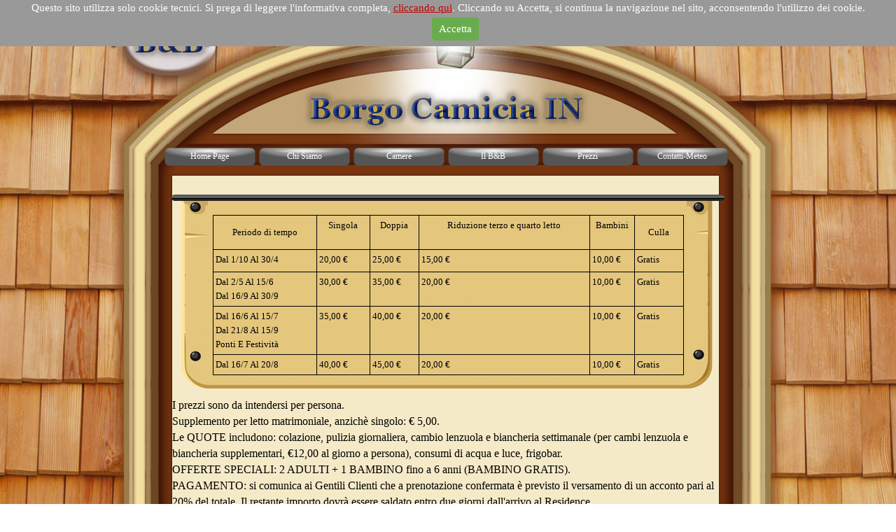

--- FILE ---
content_type: text/html
request_url: http://www.borgocamiciain.it/prezzi.html
body_size: 3418
content:
<!DOCTYPE html><!-- HTML5 -->
<html prefix="og: http://ogp.me/ns#" lang="it-IT" dir="ltr">
	<head>
		<title>Prezzi - B&amp;B Borgo Camicia IN - Barcellona Pozzo di Gotto (Messina)</title>
		<meta charset="utf-8" />
		<!--[if IE]><meta http-equiv="ImageToolbar" content="False" /><![endif]-->
		<meta name="author" content="B&amp;B Borgo Camicia IN" />
		<meta name="generator" content="Incomedia WebSite X5 Evo 2019.3.11 - www.websitex5.com" />
		<meta name="description" content="I prezzi sono da intendersi per persona.&lt;br /&gt;Supplemento per letto matrimoniale, anzichè singolo: € 5,00.&lt;br /&gt;Le QUOTE includono: colazione, pulizia giornaliera, cambio lenzuola e biancheria settimanale (per cambi lenzuola e biancheria supplementari, €12,00 al giorno a persona), consumi di acqua e luce, frigobar.&lt;br /&gt;OFFERTE SPECIALI: 2 ADULTI + 1 BAMBINO fino a 6 anni (BAMBINO GRATIS).&lt;br /&gt;PAGAMENTO: si comunica ai Gentili Clienti che a prenotazione confermata è previsto il versamento di un acconto pari al 20% del totale. Il restante importo dovrà essere saldato entro due giorni dall&#39;arrivo al Residence." />
		<meta name="keywords" content="B&amp;B Barcellona Pozzo di Gotto, Bed And Breakfast Barcellona Pozzo di Gotto, casa vacanze Barcellona Pozzo di Gotto, turismo&lt;br /&gt;Barcellona Pozzo di Gotto, accoglienza Barcellona Pozzo di Gotto, B&amp;B provincia di Messina, B&amp;B Milazzo," />
		<meta name="viewport" content="width=961" />
		
		<link rel="stylesheet" href="style/reset.css?2019-3-11-0" media="screen,print" />
		<link rel="stylesheet" href="style/print.css?2019-3-11-0" media="print" />
		<link rel="stylesheet" href="style/style.css?2019-3-11-0" media="screen,print" />
		<link rel="stylesheet" href="style/template.css?2019-3-11-0" media="screen" />
		<link rel="stylesheet" href="pcss/prezzi.css?2019-3-11-0-637126370117006331" media="screen,print" />
		<script src="res/jquery.js?2019-3-11-0"></script>
		<script src="res/x5engine.js?2019-3-11-0" data-files-version="2019-3-11-0"></script>
		<script>
			window.onload = function(){ checkBrowserCompatibility('Il Browser che stai utilizzando non supporta le funzionalità richieste per visualizzare questo Sito.','Il Browser che stai utilizzando potrebbe non supportare le funzionalità richieste per visualizzare questo Sito.','[1]Aggiorna il tuo browser[/1] oppure [2]procedi ugualmente[/2].','http://outdatedbrowser.com/'); };
			x5engine.utils.currentPagePath = 'prezzi.html';
			x5engine.boot.push(function () { x5engine.utils.imCodeProtection('B&B Borgo Camicia IN'); });
		</script>
		
	</head>
	<body>
		<div id="imPageExtContainer">
			<div id="imPageIntContainer">
				<div id="imHeaderBg"></div>
				<div id="imFooterBg"></div>
				<div id="imPage">
					<header id="imHeader">
						<h1 class="imHidden">Prezzi - B&amp;B Borgo Camicia IN - Barcellona Pozzo di Gotto (Messina)</h1>
						<div id="imHeaderObjects"><div id="imHeader_imObjectImage_01_wrapper" class="template-object-wrapper"><div id="imHeader_imObjectImage_01"><div id="imHeader_imObjectImage_01_container"><img src="images/E2C86C15316594A685A79BFDE83DE087.png" title="" alt="" />
</div></div></div><div id="imHeader_imObjectImage_02_wrapper" class="template-object-wrapper"><div id="imHeader_imObjectImage_02"><div id="imHeader_imObjectImage_02_container"><img src="images/A42A6A8DAF72132087A14FABB00D8BC7.png" title="" alt="" />
</div></div></div><div id="imHeader_imMenuObject_03_wrapper" class="template-object-wrapper"><!-- UNSEARCHABLE --><div id="imHeader_imMenuObject_03"><div id="imHeader_imMenuObject_03_container"><div class="hamburger-button hamburger-component"><div><div><div class="hamburger-bar"></div><div class="hamburger-bar"></div><div class="hamburger-bar"></div></div></div></div><div class="hamburger-menu-background-container hamburger-component">
	<div class="hamburger-menu-background menu-mobile menu-mobile-animated hidden">
		<div class="hamburger-menu-close-button"><span>&times;</span></div>
	</div>
</div>
<ul class="menu-mobile-animated hidden">
	<li class="imMnMnFirst imPage" data-link-paths=",/home.html,/">
<div class="label-wrapper">
<div class="label-inner-wrapper">
		<a class="label" href="home.html">
Home Page		</a>
</div>
</div>
	</li><li class="imMnMnMiddle imPage" data-link-paths=",/chi-siamo.html">
<div class="label-wrapper">
<div class="label-inner-wrapper">
		<a class="label" href="chi-siamo.html">
Chi Siamo		</a>
</div>
</div>
	</li><li class="imMnMnMiddle imPage" data-link-paths=",/camere.html">
<div class="label-wrapper">
<div class="label-inner-wrapper">
		<a class="label" href="camere.html">
Camere		</a>
</div>
</div>
	</li><li class="imMnMnMiddle imPage" data-link-paths=",/il-b-b.html">
<div class="label-wrapper">
<div class="label-inner-wrapper">
		<a class="label" href="il-b-b.html">
Il B&amp;B		</a>
</div>
</div>
	</li><li class="imMnMnMiddle imPage" data-link-paths=",/prezzi.html">
<div class="label-wrapper">
<div class="label-inner-wrapper">
		<a class="label" href="prezzi.html">
Prezzi		</a>
</div>
</div>
	</li><li class="imMnMnLast imPage" data-link-paths=",/contatti-meteo.html">
<div class="label-wrapper">
<div class="label-inner-wrapper">
		<a class="label" href="contatti-meteo.html">
Contatti-Meteo		</a>
</div>
</div>
	</li></ul></div></div><!-- UNSEARCHABLE END --><script>
var imHeader_imMenuObject_03_settings = {
	'menuId': 'imHeader_imMenuObject_03',
	'responsiveMenuEffect': 'slide',
	'animationDuration': 1000,
}
x5engine.boot.push(function(){x5engine.initMenu(imHeader_imMenuObject_03_settings)});
$(function () {$('#imHeader_imMenuObject_03_container ul li').not('.imMnMnSeparator').each(function () {    var $this = $(this), timeout = 0;    $this.on('mouseenter', function () {        if($(this).parents('#imHeader_imMenuObject_03_container-menu-opened').length > 0) return;         clearTimeout(timeout);        setTimeout(function () { $this.children('ul, .multiple-column').stop(false, false).fadeIn(); }, 250);    }).on('mouseleave', function () {        if($(this).parents('#imHeader_imMenuObject_03_container-menu-opened').length > 0) return;         timeout = setTimeout(function () { $this.children('ul, .multiple-column').stop(false, false).fadeOut(); }, 250);    });});});

</script>
</div></div>
					</header>
					<div id="imStickyBarContainer">
						<div id="imStickyBarGraphics"></div>
						<div id="imStickyBar">
							<div id="imStickyBarObjects"></div>
						</div>
					</div>
					<a class="imHidden" href="#imGoToCont" title="Salta il menu di navigazione">Vai ai contenuti</a>
					<div id="imSideBar">
						<div id="imSideBarObjects"></div>
					</div>
					<div id="imContentGraphics"></div>
					<main id="imContent">
						<a id="imGoToCont"></a>
						<div id="imPageRow_1" class="imPageRow">
						
						</div>
						<div id="imCell_3" class="" > <div id="imCellStyleGraphics_3"><div style="position: relative; height: 100%;"><div id="imCellStyleGraphicsC_3"></div><div id="imCellStyleGraphicsT_3"></div><div id="imCellStyleGraphicsTL_3"></div><div id="imCellStyleGraphicsTR_3"></div><div id="imCellStyleGraphicsL_3"></div><div id="imCellStyleGraphicsR_3"></div><div id="imCellStyleGraphicsB_3"></div><div id="imCellStyleGraphicsBL_3"></div><div id="imCellStyleGraphicsBR_3"></div></div></div><div id="imCellStyleBorders_3"></div><div id="imTableObject_6_03">
							<div data-index="0"  class="text-tab-content grid-prop current-tab "  id="imTableObject_6_03_tab0" style="opacity: 1; ">
								<div class="text-inner">
									<table data-minrequestedwidth="673" data-computedwidth="673" style="width: 673px;"> 	<tbody><tr> 		<td style="width: 141px; height: 40px;" class="imVc"><p style="text-align: center;"><span class="fs10 ff1">Periodo di tempo</span></p></td> 		<td style="width: 69px; height: 40px;" class="imVt"><span class="fs10"> </span><p style="text-align: center;"><span class="fs10 ff1">Singola</span></p></td> 		<td style="width: 63px; height: 40px;" class="imVt"><span class="fs10"> </span><p style="text-align: center;"><span class="fs10 ff1">Doppia</span></p></td> 		<td style="width: 237px; height: 40px;" class="imVt"><span class="fs10"> </span><p style="text-align: center;"><span class="fs10 ff1">Riduzione terzo e quarto letto</span></p></td> 		<td style="width: 57px; height: 40px;" class="imVt"><span class="fs10"> </span><p style="text-align: center;"><span class="fs10 ff1">Bambini</span></p></td> 		<td style="width: 63px; height: 40px;" class="imVc"><span class="fs10"> </span><p style="text-align: center;"><span class="fs10 ff1">Culla</span></p></td> 	</tr> 	<tr> 		<td style="width: 141px; height: 23px;" class="imVt"><p style="text-align: left;"><span class="fs10 ff1">Dal 1/10 Al 30/4</span></p></td> 		<td style="width: 69px; height: 23px;" class="imVt"><span class="fs10"> </span><p style="text-align: left;"><span class="fs10 ff1">20,00 €</span></p></td> 		<td style="width: 63px; height: 23px;" class="imVt"><span class="fs10"> </span><p style="text-align: left;"><span class="fs10 ff1">25,00 €</span></p></td> 		<td style="width: 237px; height: 23px;" class="imVt"><span class="fs10"> </span><p style="text-align: left;"><span class="fs10 ff1">15,00 €</span></p></td> 		<td style="width: 57px; height: 23px;" class="imVt"><span class="fs10"> </span><p style="text-align: left;"><span class="fs10 ff1">10,00 €</span></p></td> 		<td style="width: 63px; height: 23px;" class="imVt"><span class="fs10"> </span><p style="text-align: left;"><span class="fs10 ff1">Gratis</span></p></td> 	</tr> 	<tr> 		<td style="width: 141px; height: 40px;" class="imVt"><p style="text-align: left;"><span class="fs10 ff1">Dal 2/5 Al 15/6<br>Dal 16/9 Al 30/9</span></p></td> 		<td style="width: 69px; height: 40px;" class="imVt"><span class="fs10"> </span><p style="text-align: left;"><span class="fs10 ff1">30,00 €</span></p></td> 		<td style="width: 63px; height: 40px;" class="imVt"><span class="fs10"> </span><p style="text-align: left;"><span class="fs10 ff1">35,00 €</span></p></td> 		<td style="width: 237px; height: 40px;" class="imVt"><span class="fs10"> </span><p style="text-align: left;"><span class="fs10 ff1">20,00 €</span></p></td> 		<td style="width: 57px; height: 40px;" class="imVt"><span class="fs10"> </span><p style="text-align: left;"><span class="fs10 ff1">10,00 €</span></p></td> 		<td style="width: 63px; height: 40px;" class="imVt"><span class="fs10"> </span><p style="text-align: left;"><span class="fs10 ff1">Gratis</span></p></td> 	</tr> 	<tr> 		<td style="width: 141px; height: 60px;" class="imVt"><p style="text-align: left;"><span class="fs10 ff1">Dal 16/6 Al 15/7<br>Dal 21/8 Al 15/9<br>Ponti E Festività</span></p></td> 		<td style="width: 69px; height: 60px;" class="imVt"><span class="fs10"> </span><p style="text-align: left;"><span class="fs10 ff1">35,00 €</span></p></td> 		<td style="width: 63px; height: 60px;" class="imVt"><span class="fs10"> </span><p style="text-align: left;"><span class="fs10 ff1">40,00 €</span></p></td> 		<td style="width: 237px; height: 60px;" class="imVt"><span class="fs10"> </span><p style="text-align: left;"><span class="fs10 ff1">20,00 €</span></p></td> 		<td style="width: 57px; height: 60px;" class="imVt"><span class="fs10"> </span><p style="text-align: left;"><span class="fs10 ff1">10,00 €</span></p></td> 		<td style="width: 63px; height: 60px;" class="imVt"><span class="fs10"> </span><p style="text-align: left;"><span class="fs10 ff1">Gratis</span></p></td> 	</tr> 	<tr> 		<td style="width: 141px; height: 20px;" class="imVt"><p style="text-align: left;"><span class="fs10 ff1">Dal 16/7 Al 20/8</span></p></td> 		<td style="width: 69px; height: 20px;" class="imVt"><span class="fs10"> </span><p style="text-align: left;"><span class="fs10 ff1">40,00 €</span></p></td> 		<td style="width: 63px; height: 20px;" class="imVt"><span class="fs10"> </span><p style="text-align: left;"><span class="fs10 ff1">45,00 €</span></p></td> 		<td style="width: 237px; height: 20px;" class="imVt"><span class="fs10"> </span><p style="text-align: left;"><span class="fs10 ff1">20,00 €</span></p></td> 		<td style="width: 57px; height: 20px;" class="imVt"><span class="fs10"> </span><p style="text-align: left;"><span class="fs10 ff1">10,00 €</span></p></td> 		<td style="width: 63px; height: 20px;" class="imVt"><span class="fs10"> </span><p style="text-align: left;"><span class="fs10 ff1">Gratis</span></p></td> 	</tr> </tbody></table>
								</div>
							</div>
						
						</div>
						</div><div id="imPageRow_2" class="imPageRow">
						
						</div>
						<div id="imCell_1" class="" > <div id="imCellStyleGraphics_1"></div><div id="imCellStyleBorders_1"></div><div id="imTextObject_6_01">
							<div data-index="0"  class="text-tab-content grid-prop current-tab "  id="imTextObject_6_01_tab0" style="opacity: 1; ">
								<div class="text-inner">
									<p class="imTALeft"><span class="fs12 cf1">I prezzi sono da intendersi per persona.<br>Supplemento per letto matrimoniale, anzichè singolo: € 5,00.<br>Le QUOTE includono: colazione, pulizia giornaliera, cambio lenzuola e biancheria settimanale (per cambi lenzuola e biancheria supplementari, €12,00 al giorno a persona), consumi di acqua e luce, frigobar.<br>OFFERTE SPECIALI: 2 ADULTI + 1 BAMBINO fino a 6 anni (BAMBINO GRATIS).<br>PAGAMENTO: si comunica ai Gentili Clienti che a prenotazione confermata è previsto il versamento di un acconto pari al 20% del totale. Il restante importo dovrà essere saldato entro due giorni dall'arrivo al Residence.</span><br></p>
								</div>
							</div>
						
						</div>
						</div>
					</main>
					<footer id="imFooter">
						<div id="imFooterObjects"><div id="imFooter_imObjectImage_01_wrapper" class="template-object-wrapper"><div id="imFooter_imObjectImage_01"><div id="imFooter_imObjectImage_01_container"><a href="http://www.gicaweb.it" target="_blank"><img src="images/A2605CE14DD489E00D5D7ACC39C81361.png" title="" alt="" />
</a></div></div></div><div id="imFooter_imObjectImage_02_wrapper" class="template-object-wrapper"><div id="imFooter_imObjectImage_02"><div id="imFooter_imObjectImage_02_container"><img src="images/F57DC48373FA50FAD6E98189031B8CAA.png" title="" alt="" />
</div></div></div><div id="imFooter_imObjectImage_04_wrapper" class="template-object-wrapper"><div id="imFooter_imObjectImage_04"><div id="imFooter_imObjectImage_04_container"><a href="privacy-policy.html" onclick="return x5engine.utils.location('privacy-policy.html', null, false)"><img src="images/DC31C584F982206B53EE03A48D7F2F8E.png" title="" alt="" />
</a></div></div></div></div>
					</footer>
				</div>
				<span class="imHidden"><a href="#imGoToCont" title="Rileggi i contenuti della pagina">Torna ai contenuti</a></span>
			</div>
		</div>
		
		<noscript class="imNoScript"><div class="alert alert-red">Per poter utilizzare questo sito è necessario attivare JavaScript.</div></noscript>
	</body>
</html>


--- FILE ---
content_type: text/css
request_url: http://www.borgocamiciain.it/style/template.css?2019-3-11-0
body_size: 2036
content:
html { position: relative; margin: 0; padding: 0; height: 100%; }
body { margin: 0; padding: 0; text-align: left; height: 100%; }
#imPageExtContainer {min-height: 100%; }
#imPageIntContainer { position: relative;}
#imPage { position: relative; width: 100%; }
#imHeaderBg { position: absolute; left: 0; top: 0; width: 100%; }
#imContent { position: relative; }
#imFooterBg { position: absolute; left: 0; bottom: 0; width: 100%; }
#imStickyBarContainer { visibility: hidden; position: fixed; overflow: hidden; }
html { min-width: 961px; }
#imPageExtContainer { background-image: url('bg_lxkuj6to.jpg'); background-position: center top; background-repeat: no-repeat; background-size: cover; background-attachment: fixed; background-color: transparent; }
#imPage { padding-top: 0px; padding-bottom: 0px; min-width: 961px; }
#imHeaderBg { height: 165px; background-image: none; background-color: transparent; }
#imHeader { background-image: url('79151CFB4A32CACC13415F2124EFBCF0.png'); background-position: left top; background-repeat: no-repeat; background-attachment: scroll; background-color: transparent; }
#imHeaderObjects { margin-left: auto; margin-right: auto; position: relative; height: 267px; width:961px; }
#imContent { align-self: start; padding: 5px 0 5px 0; }
#imContentGraphics { min-height: 380px; background-image: url('content_bo2c7uzv.png'); background-position: center center; background-repeat: repeat-y; background-attachment: scroll; background-color: transparent; }
#imFooterBg { height: 90px; background-image: none; background-color: transparent; }
#imFooter { background-image: url('bottom_ov4u04bp.png'); background-position: center center; background-repeat: no-repeat; background-attachment: scroll; background-color: transparent; }
#imFooterObjects { margin-left: auto; margin-right: auto; position: relative; height: 168px; width:961px; }
#imSideBar { background-image: none; background-color: transparent; overflow: visible; zoom: 1; z-index: 200; }
#imSideBarObjects { position: relative; height: 380px; }


--- FILE ---
content_type: text/css
request_url: http://www.borgocamiciain.it/pcss/prezzi.css?2019-3-11-0-637126370117006331
body_size: 3712
content:
#imPage { display: -ms-grid; display: grid; -ms-grid-columns: minmax(0, 1fr) 961px minmax(0, 1fr); grid-template-columns: minmax(0, 1fr) 961px minmax(0, 1fr); -ms-grid-rows: 267px auto 168px; grid-template-rows: 267px auto 168px; }
#imHeader { display: block; -ms-grid-column: 2; -ms-grid-column-span: 1; grid-column: 2 / 3; -ms-grid-row: 1; -ms-grid-row-span: 1; grid-row: 1 / 2; }
#imFooter { display: block; -ms-grid-column: 2; -ms-grid-column-span: 1; grid-column: 2 / 3; -ms-grid-row: 3; -ms-grid-row-span: 1; grid-row: 3 / 4; }
#imSideBar { display: none; }
#imContent { display: block; -ms-grid-column: 1; -ms-grid-column-span: 3; grid-column: 1 / 4; -ms-grid-row: 2; -ms-grid-row-span: 1; grid-row: 2 / 3; }
#imContentGraphics { display: block; -ms-grid-column: 2; -ms-grid-column-span: 1; grid-column: 2 / 3; -ms-grid-row: 2; -ms-grid-row-span: 1; grid-row: 2 / 3; }
#imContent { display: -ms-grid; display: grid; -ms-grid-columns: minmax(0, 1fr) 33.333px 33.333px 33.333px 33.333px 33.333px 33.333px 33.333px 33.333px 33.333px 33.333px 33.333px 33.333px 33.333px 33.333px 33.333px 33.333px 33.333px 33.333px 33.333px 33.333px 33.333px 33.333px 33.333px 33.333px minmax(0, 1fr); grid-template-columns: minmax(0, 1fr) 33.333px 33.333px 33.333px 33.333px 33.333px 33.333px 33.333px 33.333px 33.333px 33.333px 33.333px 33.333px 33.333px 33.333px 33.333px 33.333px 33.333px 33.333px 33.333px 33.333px 33.333px 33.333px 33.333px 33.333px minmax(0, 1fr); -ms-grid-rows: auto auto; grid-template-rows: auto auto; }
#imGoToCont { display: block; -ms-grid-column: 2; -ms-grid-column-span: 1; grid-column: 2 / 3; -ms-grid-row: 1; -ms-grid-row-span: 1; grid-row: 1 / 2; }
#imCell_3 { display: -ms-grid; display: grid; -ms-grid-column: 2; -ms-grid-column-span: 24; grid-column: 2 / 26; -ms-grid-row: 1; -ms-grid-row-span: 1; grid-row: 1 / 2; }
#imCell_1 { display: -ms-grid; display: grid; -ms-grid-column: 2; -ms-grid-column-span: 24; grid-column: 2 / 26; -ms-grid-row: 2; -ms-grid-row-span: 1; grid-row: 2 / 3; }
#imPageRow_1 { display: block; -ms-grid-column: 2; -ms-grid-column-span: 24; grid-column: 2 / 26; -ms-grid-row: 1; -ms-grid-row-span: 1; grid-row: 1 / 2; }
#imPageRow_2 { display: block; -ms-grid-column: 2; -ms-grid-column-span: 24; grid-column: 2 / 26; -ms-grid-row: 2; -ms-grid-row-span: 1; grid-row: 2 / 3; }
#imHeader_imCell_1 { -ms-grid-columns: 100%; grid-template-columns: 100%; position: relative; box-sizing: border-box; }
#imHeader_imObjectImage_01 { position: relative; -ms-grid-row-align: start; align-self: start; -ms-grid-column-align: center; justify-self: center; max-width: 100%; box-sizing: border-box; z-index: 3; }
#imHeader_imCellStyleGraphics_1 { position: absolute; top: 0px; bottom: 0px; background-color: transparent; }
#imHeader_imCellStyleBorders_1 { position: absolute; top: 0px; bottom: 0px; }
#imHeader_imObjectImage_01 { vertical-align: top; margin: 0 auto; }
#imHeader_imObjectImage_01 #imHeader_imObjectImage_01_container img { width: 100%; vertical-align: top; }#imHeader_imCell_2 { -ms-grid-columns: 100%; grid-template-columns: 100%; position: relative; box-sizing: border-box; }
#imHeader_imObjectImage_02 { position: relative; -ms-grid-row-align: start; align-self: start; -ms-grid-column-align: center; justify-self: center; max-width: 100%; box-sizing: border-box; z-index: 3; }
#imHeader_imCellStyleGraphics_2 { position: absolute; top: 0px; bottom: 0px; background-color: transparent; }
#imHeader_imCellStyleBorders_2 { position: absolute; top: 0px; bottom: 0px; }
#imHeader_imObjectImage_02 { vertical-align: top; margin: 0 auto; }
#imHeader_imObjectImage_02 #imHeader_imObjectImage_02_container img { width: 100%; vertical-align: top; }#imHeader_imCell_3 { -ms-grid-columns: 100%; grid-template-columns: 100%; position: relative; box-sizing: border-box; }
#imHeader_imMenuObject_03 { position: relative; -ms-grid-row-align: start; align-self: start; -ms-grid-column-align: center; justify-self: center; max-width: 100%; box-sizing: border-box; z-index: 103; }
#imHeader_imCellStyleGraphics_3 { position: absolute; top: 0px; bottom: 0px; background-color: transparent; }
#imHeader_imCellStyleBorders_3 { position: absolute; top: 0px; bottom: 0px; }
.label-wrapper .menu-item-icon {
max-height: 100%; position: absolute; top: 0; bottom: 0; left: 3px; margin: auto; z-index: 0; 
}
.im-menu-opened #imStickyBarContainer, .im-menu-opened #imPageToTop { visibility: hidden !important; }
#imFooter_imCell_1 { -ms-grid-columns: 100%; grid-template-columns: 100%; position: relative; box-sizing: border-box; }
#imFooter_imObjectImage_01 { position: relative; -ms-grid-row-align: start; align-self: start; -ms-grid-column-align: center; justify-self: center; max-width: 100%; box-sizing: border-box; z-index: 3; }
#imFooter_imCellStyleGraphics_1 { position: absolute; top: 0px; bottom: 0px; background-color: transparent; }
#imFooter_imCellStyleBorders_1 { position: absolute; top: 0px; bottom: 0px; }
#imFooter_imObjectImage_01 { vertical-align: top; margin: 0 auto; }
#imFooter_imObjectImage_01 #imFooter_imObjectImage_01_container img { width: 100%; vertical-align: top; }#imFooter_imCell_2 { -ms-grid-columns: 100%; grid-template-columns: 100%; position: relative; box-sizing: border-box; }
#imFooter_imObjectImage_02 { position: relative; -ms-grid-row-align: start; align-self: start; -ms-grid-column-align: center; justify-self: center; max-width: 100%; box-sizing: border-box; z-index: 3; }
#imFooter_imCellStyleGraphics_2 { position: absolute; top: 0px; bottom: 0px; background-color: transparent; }
#imFooter_imCellStyleBorders_2 { position: absolute; top: 0px; bottom: 0px; }
#imFooter_imObjectImage_02 { vertical-align: top; margin: 0 auto; }
#imFooter_imObjectImage_02 #imFooter_imObjectImage_02_container img { width: 100%; vertical-align: top; }#imFooter_imCell_4 { -ms-grid-columns: 100%; grid-template-columns: 100%; position: relative; box-sizing: border-box; }
#imFooter_imObjectImage_04 { position: relative; -ms-grid-row-align: start; align-self: start; -ms-grid-column-align: center; justify-self: center; max-width: 100%; box-sizing: border-box; z-index: 3; }
#imFooter_imCellStyleGraphics_4 { position: absolute; top: 0px; bottom: 0px; background-color: transparent; }
#imFooter_imCellStyleBorders_4 { position: absolute; top: 0px; bottom: 0px; }
#imFooter_imObjectImage_04 { vertical-align: top; margin: 0 auto; }
#imFooter_imObjectImage_04 #imFooter_imObjectImage_04_container img { width: 100%; vertical-align: top; }.imPageRow { position: relative;  }
#imCell_3 { -ms-grid-columns: 100%; grid-template-columns: 100%; position: relative; box-sizing: border-box; }
#imTableObject_6_03 { position: relative; -ms-grid-row-align: start; align-self: start; -ms-grid-column-align: center; justify-self: center; max-width: 100%; box-sizing: border-box; z-index: 3; }
#imCellStyleGraphics_3 { position: absolute; top: 5px; bottom: 5px; background-color: transparent;}
#imCellStyleGraphicsC_3 { position: absolute; top: 83px; bottom: 83px; left: 107px; right: 107px; background: transparent url('../images/12.png') repeat center center;}
#imCellStyleGraphicsB_3 { position: absolute; bottom: 0; left: 107px; right: 107px; height: 83px; background: transparent url('../images/12_b.png') repeat-x center bottom;}
#imCellStyleGraphicsBL_3 { position: absolute; bottom: 0; left: 0; width: 107px; height: 83px; background: transparent url('../images/12_bl.png') repeat left bottom;}
#imCellStyleGraphicsBR_3 { position: absolute; bottom: 0; right: 0; width: 107px; height: 83px; background: transparent url('../images/12_br.png') repeat right bottom;}
#imCellStyleGraphicsL_3 { position: absolute; top: 83px; bottom: 83px; left: 0; width: 107px; background: transparent url('../images/12_l.png') repeat-y left center;}
#imCellStyleGraphicsR_3 { position: absolute; top: 83px; bottom: 83px; right: 0; width: 107px; background: transparent url('../images/12_r.png') repeat-y right center;}
#imCellStyleGraphicsT_3 { position: absolute; top: 0; left: 107px; right: 107px; height: 83px; background: transparent url('../images/12_t.png') repeat-x center top;}
#imCellStyleGraphicsTL_3 { position: absolute; top: 0; left: 0; width: 107px; height: 83px; background: transparent url('../images/12_tl.png') repeat left top;}
#imCellStyleGraphicsTR_3 { position: absolute; top: 0; right: 0; width: 107px; height: 83px; background: transparent url('../images/12_tr.png') repeat right top;}
#imCellStyleBorders_3 { position: absolute; top: 5px; bottom: 5px; }
#imTableObject_6_03 { width: 100%; }
#imTableObject_6_03 { font-style: normal; font-weight: normal; line-height: 20px; }
#imTableObject_6_03_tab0 div { line-height: 20px; }
#imTableObject_6_03_tab0 .imHeading1 { line-height: 20px; }
#imTableObject_6_03_tab0 .imHeading2 { line-height: 20px; }
#imTableObject_6_03_tab0 .imHeading3 { line-height: 20px; }
#imTableObject_6_03_tab0 .imHeading4 { line-height: 20px; }
#imTableObject_6_03_tab0 .imHeading5 { line-height: 20px; }
#imTableObject_6_03_tab0 .imHeading6 { line-height: 20px; }
#imTableObject_6_03_tab0 ul { list-style: disc; margin: 0; padding: 0; overflow: hidden; }
#imTableObject_6_03_tab0 ul ul { list-style: square; padding: 0 0 0 20px; }
#imTableObject_6_03_tab0 ul ul ul { list-style: circle; }
#imTableObject_6_03_tab0 ul li { margin: 0 0 0 22px; padding: 0px; }
#imTableObject_6_03_tab0 ol { list-style: decimal; margin: 0; padding: 0; }
#imTableObject_6_03_tab0 ol ol { list-style: lower-alpha; padding: 0 0 0 20px; }
#imTableObject_6_03_tab0 ol li { margin: 0 0 0 22px; padding: 0px; }
#imTableObject_6_03_tab0 blockquote { margin: 0 0 0 15px; padding: 0; border: none; }
#imTableObject_6_03_tab0 table { border: none; padding: 0; border-collapse: collapse; }
#imTableObject_6_03_tab0 table td { border: 1px solid black; word-wrap: break-word; padding: 4px 3px 4px 3px; margin: 0; vertical-align: middle; }
#imTableObject_6_03_tab0 p { margin: 0; padding: 0; }
#imTableObject_6_03_tab0 .inline-block { display: inline-block; }
#imTableObject_6_03_tab0 sup { vertical-align: super; font-size: smaller; }
#imTableObject_6_03_tab0 sub { vertical-align: sub; font-size: smaller; }
#imTableObject_6_03_tab0 img { border: none; margin: 0; vertical-align: text-bottom;}
#imTableObject_6_03_tab0 .fleft { float: left; vertical-align: baseline;}
#imTableObject_6_03_tab0 .fright { float: right; vertical-align: baseline;}
#imTableObject_6_03_tab0 img.fleft { margin-right: 15px; }
#imTableObject_6_03_tab0 img.fright { margin-left: 15px; }
#imTableObject_6_03_tab0 .imTALeft { text-align: left; }
#imTableObject_6_03_tab0 .imTARight { text-align: right; }
#imTableObject_6_03_tab0 .imTACenter { text-align: center; }
#imTableObject_6_03_tab0 .imTAJustify { text-align: justify; }
#imTableObject_6_03_tab0 .imUl { text-decoration: underline; }
#imTableObject_6_03_tab0 .imStrike { text-decoration: line-through; }
#imTableObject_6_03_tab0 .imUlStrike { text-decoration: underline line-through; }
#imTableObject_6_03_tab0 .imVt { vertical-align: top; }
#imTableObject_6_03_tab0 .imVc { vertical-align: middle; }
#imTableObject_6_03_tab0 .imVb { vertical-align: bottom; }
#imTableObject_6_03_tab0 hr { border-width: 1px 0 0 0; border-style: solid; }
#imTableObject_6_03_tab0 .fs10 { vertical-align: baseline; font-size: 10pt;  }
#imTableObject_6_03_tab0 .ff1 { font-family: 'Tahoma'; }
#imTableObject_6_03_tab0 table td { border-style: solid; border-width: 1px 1px; border-color: rgb(0, 0, 0) rgb(0, 0, 0); }
#imTableObject_6_03 .text-container {border-width: 0 1px 1px 1px;box-sizing: border-box;width: 100%;}
#imTableObject_6_03 .text-container {margin: 0 auto; position: relative;overflow: hidden; display: -ms-grid; display: grid; -ms-grid-template-rows: 1fr; grid-template-rows: 1fr; -ms-grid-template-columns: 1fr; grid-template-columns: 1fr; background-color: rgba(255, 255, 255, 1); border-style: solid;border-color: rgba(169, 169, 169, 1); }
#imTableObject_6_03 .text-container .grid-prop.current-tab {z-index: 1; opacity: 1;  }
#imTableObject_6_03 .text-container .grid-prop {-ms-grid-column: 1; -ms-grid-row: 1; grid-area: 1 / 1 / 2 / 2; opacity: 0; box-sizing: border-box; position: relative;  }
#imTableObject_6_03 .text-container .text-tab-content.detach {position: absolute; top: 0; left: 0; width: 100%; display: none; }
#imTableObject_6_03 table { margin: 0 auto; }
#imCell_1 { -ms-grid-columns: 100%; grid-template-columns: 100%; position: relative; box-sizing: border-box; }
#imTextObject_6_01 { position: relative; -ms-grid-row-align: start; align-self: start; -ms-grid-column-align: center; justify-self: center; max-width: 100%; box-sizing: border-box; z-index: 3; }
#imCellStyleGraphics_1 { position: absolute; top: 3px; bottom: 3px; background-color: transparent; }
#imCellStyleBorders_1 { position: absolute; top: 3px; bottom: 3px; }
#imTextObject_6_01 { width: 100%; }
#imTextObject_6_01 { font-style: normal; font-weight: normal; line-height: 20px; }
#imTextObject_6_01_tab0 div { line-height: 20px; }
#imTextObject_6_01_tab0 .imHeading1 { line-height: 20px; }
#imTextObject_6_01_tab0 .imHeading2 { line-height: 20px; }
#imTextObject_6_01_tab0 .imHeading3 { line-height: 20px; }
#imTextObject_6_01_tab0 .imHeading4 { line-height: 20px; }
#imTextObject_6_01_tab0 .imHeading5 { line-height: 20px; }
#imTextObject_6_01_tab0 .imHeading6 { line-height: 20px; }
#imTextObject_6_01_tab0 ul { list-style: disc; margin: 0; padding: 0; overflow: hidden; }
#imTextObject_6_01_tab0 ul ul { list-style: square; padding: 0 0 0 20px; }
#imTextObject_6_01_tab0 ul ul ul { list-style: circle; }
#imTextObject_6_01_tab0 ul li { margin: 0 0 0 22px; padding: 0px; }
#imTextObject_6_01_tab0 ol { list-style: decimal; margin: 0; padding: 0; }
#imTextObject_6_01_tab0 ol ol { list-style: lower-alpha; padding: 0 0 0 20px; }
#imTextObject_6_01_tab0 ol li { margin: 0 0 0 22px; padding: 0px; }
#imTextObject_6_01_tab0 blockquote { margin: 0 0 0 15px; padding: 0; border: none; }
#imTextObject_6_01_tab0 table { border: none; padding: 0; border-collapse: collapse; }
#imTextObject_6_01_tab0 table td { border: 1px solid black; word-wrap: break-word; padding: 4px 3px 4px 3px; margin: 0; vertical-align: middle; }
#imTextObject_6_01_tab0 p { margin: 0; padding: 0; }
#imTextObject_6_01_tab0 .inline-block { display: inline-block; }
#imTextObject_6_01_tab0 sup { vertical-align: super; font-size: smaller; }
#imTextObject_6_01_tab0 sub { vertical-align: sub; font-size: smaller; }
#imTextObject_6_01_tab0 img { border: none; margin: 0; vertical-align: text-bottom;}
#imTextObject_6_01_tab0 .fleft { float: left; vertical-align: baseline;}
#imTextObject_6_01_tab0 .fright { float: right; vertical-align: baseline;}
#imTextObject_6_01_tab0 img.fleft { margin-right: 15px; }
#imTextObject_6_01_tab0 img.fright { margin-left: 15px; }
#imTextObject_6_01_tab0 .imTALeft { text-align: left; }
#imTextObject_6_01_tab0 .imTARight { text-align: right; }
#imTextObject_6_01_tab0 .imTACenter { text-align: center; }
#imTextObject_6_01_tab0 .imTAJustify { text-align: justify; }
#imTextObject_6_01_tab0 .imUl { text-decoration: underline; }
#imTextObject_6_01_tab0 .imStrike { text-decoration: line-through; }
#imTextObject_6_01_tab0 .imUlStrike { text-decoration: underline line-through; }
#imTextObject_6_01_tab0 .imVt { vertical-align: top; }
#imTextObject_6_01_tab0 .imVc { vertical-align: middle; }
#imTextObject_6_01_tab0 .imVb { vertical-align: bottom; }
#imTextObject_6_01_tab0 hr { border-width: 1px 0 0 0; border-style: solid; }
#imTextObject_6_01_tab0 .fs12 { vertical-align: baseline; font-size: 12pt;line-height: 23px; }
#imTextObject_6_01_tab0 .cf1 { color: rgb(0, 0, 0); }
#imTextObject_6_01 .text-container {border-width: 0 1px 1px 1px;box-sizing: border-box;width: 100%;}
#imTextObject_6_01 .text-container {margin: 0 auto; position: relative;overflow: hidden; display: -ms-grid; display: grid; -ms-grid-template-rows: 1fr; grid-template-rows: 1fr; -ms-grid-template-columns: 1fr; grid-template-columns: 1fr; background-color: rgba(255, 255, 255, 1); border-style: solid;border-color: rgba(169, 169, 169, 1); }
#imTextObject_6_01 .text-container .grid-prop.current-tab {z-index: 1; opacity: 1;  }
#imTextObject_6_01 .text-container .grid-prop {-ms-grid-column: 1; -ms-grid-row: 1; grid-area: 1 / 1 / 2 / 2; opacity: 0; box-sizing: border-box; position: relative;  }
#imTextObject_6_01 .text-container .text-tab-content.detach {position: absolute; top: 0; left: 0; width: 100%; display: none; }
#imContent { padding-left: 80px; padding-right:80px; }
.imPageRow { margin-left: -80px; margin-right: -80px; }
#imCell_3 { padding-top: 5px; padding-bottom: 5px; padding-left: 5px; padding-right: 5px; }
#imCell_3 { -ms-grid-rows: 100%; grid-template-rows: 100%; }
#imTableObject_6_03 { padding-top: 30px; padding-bottom: 20px; padding-left: 50px; padding-right: 50px; }
#imCellStyleGraphics_3 { left: 5px; right: 5px; }
#imCellStyleBorders_3 { left: 5px; right: 5px; border-top: 0; border-bottom: 0; border-left: 0; border-right: 0; }
#imCell_1 { padding-top: 3px; padding-bottom: 3px; padding-left: 3px; padding-right: 3px; }
#imCell_1 { -ms-grid-rows: 100%; grid-template-rows: 100%; }
#imTextObject_6_01 { padding-top: 3px; padding-bottom: 3px; padding-left: 3px; padding-right: 3px; }
#imCellStyleGraphics_1 { left: 3px; right: 3px; }
#imCellStyleBorders_1 { left: 3px; right: 3px; border-top: 0; border-bottom: 0; border-left: 0; border-right: 0; }

#imHeader_imObjectImage_01_wrapper { position: absolute; top: 106px; left: 264px; width: 427px; height: 114px; text-align: center; z-index: 1002; overflow: hidden; }
#imHeader_imObjectImage_01_wrapper img {-webkit-clip-path: inset(0 0 0% 0);clip-path: inset(0 0 0% 0);}#imHeader_imCell_1 { padding-top: 0px; padding-bottom: 0px; padding-left: 0px; padding-right: 0px; }
#imHeader_imCell_1 { -ms-grid-rows: 100%; grid-template-rows: 100%; }
#imHeader_imObjectImage_01 { padding-top: 0px; padding-bottom: 0px; padding-left: 0px; padding-right: 0px; }
#imHeader_imCellStyleGraphics_1 { left: 0px; right: 0px; }
#imHeader_imCellStyleBorders_1 { left: 0px; right: 0px; border-top: 0; border-bottom: 0; border-left: 0; border-right: 0; }
#imHeader_imObjectImage_02_wrapper { position: absolute; top: 11px; left: 14px; width: 136px; height: 114px; text-align: center; z-index: 1003; overflow: hidden; }
#imHeader_imObjectImage_02_wrapper img {-webkit-clip-path: inset(0 0 0% 0);clip-path: inset(0 0 0% 0);}#imHeader_imCell_2 { padding-top: 0px; padding-bottom: 0px; padding-left: 0px; padding-right: 0px; }
#imHeader_imCell_2 { -ms-grid-rows: 100%; grid-template-rows: 100%; }
#imHeader_imObjectImage_02 { padding-top: 0px; padding-bottom: 0px; padding-left: 0px; padding-right: 0px; }
#imHeader_imCellStyleGraphics_2 { left: 0px; right: 0px; }
#imHeader_imCellStyleBorders_2 { left: 0px; right: 0px; border-top: 0; border-bottom: 0; border-left: 0; border-right: 0; }
#imHeader_imMenuObject_03_wrapper { position: absolute; top: 211px; left: 75px; width: 811px; height: 51px; text-align: center; z-index: 1004;  }
#imHeader_imCell_3 { padding-top: 0px; padding-bottom: 0px; padding-left: 0px; padding-right: 0px; }
#imHeader_imCell_3 { -ms-grid-rows: 100%; grid-template-rows: 100%; }
#imHeader_imMenuObject_03 { padding-top: 0px; padding-bottom: 0px; padding-left: 0px; padding-right: 0px; }
#imHeader_imCellStyleGraphics_3 { left: 0px; right: 0px; }
#imHeader_imCellStyleBorders_3 { left: 0px; right: 0px; border-top: 0; border-bottom: 0; border-left: 0; border-right: 0; }
/* Main menu background */
#imHeader_imMenuObject_03_container { border-style: solid; border-width: 0px 0px 0px 0px; border-color: transparent transparent transparent transparent; border-top-left-radius: 0px; border-top-right-radius: 0px; border-bottom-left-radius: 0px; border-bottom-right-radius: 0px; width: 100%; box-sizing: border-box; background-color: transparent; padding: 0px 0px 0px 0px; display: inline-table;}
#imHeader_imMenuObject_03_container > ul:after {content: '';display: table;clear: both; }
/* Main menu button size and position */
#imHeader_imMenuObject_03_container > ul > li {position: relative;margin-left: 5px; margin-top: 0px; display: inline-block; vertical-align: top; }
#imHeader_imMenuObject_03_container > ul > li > .label-wrapper, #imHeader_imMenuObject_03_container > ul > li > div > .label-wrapper { display: block; overflow: hidden; width: 120px; height: 26px; padding: 0 5px 0 5px; border-width: 0px 0px 0px 0px; border-top-left-radius: 0px; border-top-right-radius: 0px; border-bottom-left-radius: 0px; border-bottom-right-radius: 0px;}
#imHeader_imMenuObject_03 .hamburger-button {cursor: pointer; width: 26px; height: 26px; display: inline-block; vertical-align: top; padding: 0; border-width: 0px 0px 0px 0px; border-top-left-radius: 0px; border-top-right-radius: 0px; border-bottom-left-radius: 0px; border-bottom-right-radius: 0px;}
#imHeader_imMenuObject_03 .hamburger-bar { margin: 3px auto; width: 65%; height: 3px; background-color: rgba(255, 255, 255, 1); }
#imHeader_imMenuObject_03 .label-inner-wrapper, #imHeader_imMenuObject_03 .hamburger-button > div { display: table; width: 100%; height: 100%; position: relative; z-index: 1; } #imHeader_imMenuObject_03_container > ul > li .label, #imHeader_imMenuObject_03 .hamburger-button > div > div { display: table-cell; vertical-align: middle; }
/* Main menu default button style */
#imHeader_imMenuObject_03_container > ul > li > .label-wrapper {background-color: transparent;background-image: url('../images/1AD911D61C7FB058CEC1E76C67F6EFBC.png');border-color: rgba(255, 255, 255, 1) rgba(255, 255, 255, 1) rgba(255, 255, 255, 1) rgba(255, 255, 255, 1);border-style: solid; }
#imHeader_imMenuObject_03_container > ul > li > .label-wrapper .label {width: 100%;height: 100%;font-family: Tahoma;font-size: 9pt;font-style: normal;text-decoration: none;text-align: center; color: rgba(255, 255, 255, 1);font-weight: normal;}
/* Hamburger button style */
#imHeader_imMenuObject_03 .hamburger-button {background-color: transparent;background-image: url('../images/1AD911D61C7FB058CEC1E76C67F6EFBC.png');border-color: rgba(255, 255, 255, 1) rgba(255, 255, 255, 1) rgba(255, 255, 255, 1) rgba(255, 255, 255, 1);border-style: solid; }
#imHeader_imMenuObject_03 .hamburger-button .label {width: 100%;height: 100%;font-family: Tahoma;font-size: 9pt;font-style: normal;text-decoration: none;text-align: center; color: rgba(255, 255, 255, 1);font-weight: normal;}
/* Main menu current button style */
#imHeader_imMenuObject_03_container > ul > .imMnMnCurrent > .label-wrapper {background-color: transparent;background-image: url('../images/1AD911D61C7FB058CEC1E76C67F6EFBC.png');border-color: rgba(211, 211, 211, 1) rgba(211, 211, 211, 1) rgba(211, 211, 211, 1) rgba(211, 211, 211, 1);border-style: solid; }
#imHeader_imMenuObject_03_container > ul > .imMnMnCurrent > .label-wrapper .label {width: 100%;height: 100%;font-family: Tahoma;font-size: 9pt;font-style: normal;text-decoration: none;text-align: center; color: rgba(255, 255, 255, 1);font-weight: normal;}
/* Main menu hover button style */
#imHeader_imMenuObject_03_container > ul > li.imPage:hover > .label-wrapper {background-color: transparent;background-image: url('../images/1AD911D61C7FB058CEC1E76C67F6EFBC.png');border-color: rgba(211, 211, 211, 1) rgba(211, 211, 211, 1) rgba(211, 211, 211, 1) rgba(211, 211, 211, 1);border-style: solid; }
#imHeader_imMenuObject_03_container > ul > li.imPage:hover > .label-wrapper .label {width: 100%;height: 100%;font-family: Tahoma;font-size: 9pt;font-style: normal;text-decoration: none;text-align: center; color: rgba(255, 255, 255, 1);font-weight: normal;}
#imHeader_imMenuObject_03_container > ul > li.imLevel:hover > .label-wrapper {background-color: transparent;background-image: url('../images/1AD911D61C7FB058CEC1E76C67F6EFBC.png');border-color: rgba(211, 211, 211, 1) rgba(211, 211, 211, 1) rgba(211, 211, 211, 1) rgba(211, 211, 211, 1);border-style: solid; }
#imHeader_imMenuObject_03_container > ul > li.imLevel:hover > .label-wrapper .label {width: 100%;height: 100%;font-family: Tahoma;font-size: 9pt;font-style: normal;text-decoration: none;text-align: center; color: rgba(255, 255, 255, 1);font-weight: normal;}
/* Main menu separator button style */
#imHeader_imMenuObject_03_container > ul > .imMnMnSeparator > .label-wrapper {background-color: transparent;background-image: none;border-color: rgba(255, 255, 255, 1) rgba(255, 255, 255, 1) rgba(255, 255, 255, 1) rgba(255, 255, 255, 1);border-style: solid; }
#imHeader_imMenuObject_03_container > ul > .imMnMnSeparator > .label-wrapper .label {width: 100%;height: 100%;font-family: Tahoma;font-size: 9pt;font-style: normal;text-decoration: none;text-align: center; color: rgba(255, 255, 255, 1);font-weight: normal;}
#imHeader_imMenuObject_03 .imLevel { cursor: default; }
#imHeader_imMenuObject_03 { text-align: left;}
/* Level menu background */
#imHeader_imMenuObject_03 ul ul { border-style: solid; border-width: 0px 0px 0px 0px; border-color: transparent transparent transparent transparent; border-top-left-radius: 0px; border-top-right-radius: 0px; border-bottom-left-radius: 0px; border-bottom-right-radius: 0px;  background-color: transparent; }
/* Level menu button size and position */
#imHeader_imMenuObject_03 ul ul li {position: relative;margin-bottom: 0px; display: inline-block; vertical-align: top; }
/* Multiple column menu buttons position */
#imHeader_imMenuObject_03 .multiple-column > ul {max-width: 160px;}
#imHeader_imMenuObject_03 ul ul li:last-child {margin-bottom: 0;}
#imHeader_imMenuObject_03 ul ul .label-wrapper { display: block; overflow: hidden; width: 154px; height: 22px; padding: 0 3px 0 3px; }
#imHeader_imMenuObject_03 ul ul .label { display: table-cell; vertical-align: middle; }
/* Level menu default button style */
#imHeader_imMenuObject_03 ul ul .label-wrapper {background-color: transparent;background-image: url('../images/44E42356FEF3357AB310E2E072678E0D.png');border-color: rgba(211, 211, 211, 1) rgba(211, 211, 211, 1) rgba(211, 211, 211, 1) rgba(211, 211, 211, 1);border-style: solid; }
#imHeader_imMenuObject_03 ul ul .label-wrapper .label {width: 100%;height: 100%;font-family: Tahoma;font-size: 9pt;font-style: normal;text-decoration: none;text-align: left; color: rgba(0, 0, 0, 1);font-weight: normal;}
/* Level menu hover button style */
#imHeader_imMenuObject_03 ul ul li.imLevel:hover > .label-wrapper {background-color: transparent;background-image: url('../images/B21448455ADC25E5CEF6CCDE7EF1ED53.png');border-color: rgba(211, 211, 211, 1) rgba(211, 211, 211, 1) rgba(211, 211, 211, 1) rgba(211, 211, 211, 1);border-style: solid; }
#imHeader_imMenuObject_03 ul ul li.imLevel:hover > .label-wrapper .label {width: 100%;height: 100%;font-family: Tahoma;font-size: 9pt;font-style: normal;text-decoration: none;text-align: left; color: rgba(255, 255, 255, 1);font-weight: normal;}
#imHeader_imMenuObject_03 ul ul li.imPage:hover > .label-wrapper {background-color: transparent;background-image: url('../images/B21448455ADC25E5CEF6CCDE7EF1ED53.png');border-color: rgba(211, 211, 211, 1) rgba(211, 211, 211, 1) rgba(211, 211, 211, 1) rgba(211, 211, 211, 1);border-style: solid; }
#imHeader_imMenuObject_03 ul ul li.imPage:hover > .label-wrapper .label {width: 100%;height: 100%;font-family: Tahoma;font-size: 9pt;font-style: normal;text-decoration: none;text-align: left; color: rgba(255, 255, 255, 1);font-weight: normal;}
/* Level menu separator button style */
#imHeader_imMenuObject_03 ul ul .imMnMnSeparator > .label-wrapper {background-color: transparent;background-image: url('../images/B21448455ADC25E5CEF6CCDE7EF1ED53.png');border-color: rgba(211, 211, 211, 1) rgba(211, 211, 211, 1) rgba(211, 211, 211, 1) rgba(211, 211, 211, 1);border-style: solid; }
#imHeader_imMenuObject_03 ul ul .imMnMnSeparator > .label-wrapper .label {width: 100%;height: 100%;font-family: Tahoma;font-size: 9pt;font-style: normal;text-decoration: none;text-align: left; color: rgba(169, 169, 169, 1);font-weight: bold;}
/* Level menu separation line style */
/* Level menu current button style */
#imHeader_imMenuObject_03 .imMnMnCurrent > ul > .imMnMnCurrent > .label-wrapper {background-color: transparent;background-image: url('../images/1AD911D61C7FB058CEC1E76C67F6EFBC.png');border-color: rgba(211, 211, 211, 1) rgba(211, 211, 211, 1) rgba(211, 211, 211, 1) rgba(211, 211, 211, 1);border-style: solid; }
#imHeader_imMenuObject_03 .imMnMnCurrent > ul > .imMnMnCurrent > .label-wrapper .label {width: 100%;height: 100%;font-family: Tahoma;font-size: 9pt;font-style: normal;text-decoration: none;text-align: center; color: rgba(255, 255, 255, 1);font-weight: normal;}
#imHeader_imMenuObject_03 ul ul { z-index: 2; }/* Level menu show/hide directives */
#imHeader_imMenuObject_03 .multiple-column {position: absolute; z-index: 2;left: 0;}
#imHeader_imMenuObject_03 .multiple-column > ul {position: static;
display: inline-block;vertical-align: top;}
#imHeader_imMenuObject_03 .multiple-column > ul > li {display: block;}
#imHeader_imMenuObject_03_container > ul > li > ul {position: absolute;
top: 26px;
}
#imHeader_imMenuObject_03_container > ul > li > ul.open-bottom { left: 0; }
#imHeader_imMenuObject_03_container > ul > li > ul.open-left { right: 130px; }
#imHeader_imMenuObject_03_container > ul > li > ul.open-right { left: 130px; }
#imHeader_imMenuObject_03_container > ul > li > ul ul, #imHeader_imMenuObject_03_container .multiple-column > ul > li ul {position: absolute;
top: 0;
}
#imHeader_imMenuObject_03_container  > ul > li > ul ul.open-left, #imHeader_imMenuObject_03_container .multiple-column > ul > li ul.open-left{ right: 160px; }
#imHeader_imMenuObject_03_container  > ul > li > ul ul.open-right, #imHeader_imMenuObject_03_container .multiple-column > ul > li ul.open-right{ left: 160px; }
#imHeader_imMenuObject_03 ul > li > ul, #imHeader_imMenuObject_03 .multiple-column { display: none; }
#imHeader_imMenuObject_03_container > ul > li:nth-child(6n+1) {
margin-left: 0;
clear: left;
}
#imHeader_imMenuObject_03_container > ul > li:nth-child(n+7) {
margin-top: 5px; 
}
#imHeader_imMenuObject_03-menu-opened { display: none; }
#imHeader_imMenuObject_03 .hamburger-component { display: none; }

#imFooter_imObjectImage_01_wrapper { position: absolute; top: 89px; left: 219px; width: 550px; height: 84px; text-align: center; z-index: 1002; overflow: hidden; }
#imFooter_imObjectImage_01_wrapper img {-webkit-clip-path: inset(0 0 1.176% 0);clip-path: inset(0 0 1.176% 0);}#imFooter_imCell_1 { padding-top: 0px; padding-bottom: 0px; padding-left: 0px; padding-right: 0px; }
#imFooter_imCell_1 { -ms-grid-rows: 100%; grid-template-rows: 100%; }
#imFooter_imObjectImage_01 { padding-top: 0px; padding-bottom: 0px; padding-left: 0px; padding-right: 0px; }
#imFooter_imCellStyleGraphics_1 { left: 0px; right: 0px; }
#imFooter_imCellStyleBorders_1 { left: 0px; right: 0px; border-top: 0; border-bottom: 0; border-left: 0; border-right: 0; }
#imFooter_imObjectImage_02_wrapper { position: absolute; top: 71px; left: 319px; width: 348px; height: 23px; text-align: center; z-index: 1003; overflow: hidden; }
#imFooter_imObjectImage_02_wrapper img {-webkit-clip-path: inset(0 0 0% 0);clip-path: inset(0 0 0% 0);}#imFooter_imCell_2 { padding-top: 0px; padding-bottom: 0px; padding-left: 0px; padding-right: 0px; }
#imFooter_imCell_2 { -ms-grid-rows: 100%; grid-template-rows: 100%; }
#imFooter_imObjectImage_02 { padding-top: 0px; padding-bottom: 0px; padding-left: 0px; padding-right: 0px; }
#imFooter_imCellStyleGraphics_2 { left: 0px; right: 0px; }
#imFooter_imCellStyleBorders_2 { left: 0px; right: 0px; border-top: 0; border-bottom: 0; border-left: 0; border-right: 0; }
#imFooter_imObjectImage_04_wrapper { position: absolute; top: 33px; left: 423px; width: 138px; height: 23px; text-align: center; z-index: 1004; overflow: hidden; }
#imFooter_imObjectImage_04_wrapper img {-webkit-clip-path: inset(0 0 0% 0);clip-path: inset(0 0 0% 0);}#imFooter_imCell_4 { padding-top: 0px; padding-bottom: 0px; padding-left: 0px; padding-right: 0px; }
#imFooter_imCell_4 { -ms-grid-rows: 100%; grid-template-rows: 100%; }
#imFooter_imObjectImage_04 { padding-top: 0px; padding-bottom: 0px; padding-left: 0px; padding-right: 0px; }
#imFooter_imCellStyleGraphics_4 { left: 0px; right: 0px; }
#imFooter_imCellStyleBorders_4 { left: 0px; right: 0px; border-top: 0; border-bottom: 0; border-left: 0; border-right: 0; }

#imPage.without-id_animation-in-progress { overflow: hidden }


--- FILE ---
content_type: application/javascript
request_url: http://www.borgocamiciain.it/res/x5cartengine.js?2019-3-11-0
body_size: 16007
content:
(function(e,t,n){"use strict";e.extend(!0,t.cart,{ecommerce:function(r){r=e.extend(!0,{settings:{indexpage:"cart/index.html",loginpage:"imlogin.php",vat:0,vattype:"none",currency:"€",currency_id:"EUR",currency_format:"#.###,@@[C]",currency_format_zeroas:"0",post_url:"cart/x5cart.php",order_no_format:"[yy][mm][dd]-[A-Z][0-9][A-Z][0-9]",form_autocomplete:!0,form_validation:"tip",showShipmentFields:!1,continue_shopping_page:"index.html",remove_from_cart_icon:"cart/images/cart-remove.png",add_to_cart_icon:"cart/images/cart-add.png",minimumAmount:0,currencies:["USD","EUR"],cartCookie:"x5CartProducts",formCookie:"x5CartForm",lastOrderCookie:"x5CartLastOrder",registerUsers:0},products:{},shippings:{},payments:{},form:{fields:{},agreement:"",acceptAgreement:!1}},r);var i={},s=null,o=null,u={},a=0,f={},l=0,c=null,h=null,p=null,d=0,v={},m={},g="",y=this,b="fj293ur2/we02",w=[-2,-4,-1,-3,-2,-5,-1],E={"x5cart.priceChanged":e.Callbacks(),"x5cart.quantityChanged":e.Callbacks()};for(var S in r.shippings)r.shippings[S]&&(l++,f[S]=new t.cart.shipping(r.shippings[S]));for(var x in r.payments)r.payments[x]&&(a++,u[x]=new t.cart.payment(r.payments[x]));this.formatCurrency=function(e,n,i){i=i||r.settings.currency,n=n||r.settings.currency_format,n.match(/(\[C\]\s?)?[#]+(,|\.|\s)?[#]*(,|\.)?([@]*)(\s?\[C\])?/gi);var s=t.utils,o=RegExp.$2,u=RegExp.$3,a=RegExp.$4,f=RegExp.$1,l=RegExp.$5,c="",h=s.round(e,a.length),p=0|h,d=s.round(h-p,a.length),v=0,m;if(e===0&&r.settings.currency_format_zeroas=="-")return"-";!!o.length&&!u.length&&!!a.length&&(u=o,o=""),p+="",v=p.length;for(m=v-1;m>=0;m--)(v-m-1)%3===0&&v-m-1>0&&(c=o+c),c=p.charAt(m)+c;if(a.length){d=(d+"").replace(/0\./,"").substring(0,a.length);while(d.length<a.length)d+="0";c+=u+d}return(f?f.replace("[C]",i):"")+c+(l?l.replace("[C]",i):"")},this.settings=function(t){return t&&e.extend(r.settings,t),r.settings},this.form=function(){return r.form},this.updateUserData=function(){var i=e.Deferred(),s=this;return!t.utils.isOnline()||r.settings.registerUsers===0||r.settings.registerUsers===2&&n.location.hash.indexOf("guest_order")!==-1?(i.resolve(),i):(e.ajax({url:"../"+r.settings.post_url+"?action=userdata&"+Math.round(Math.random()*1e4),type:"GET",dataType:"json",success:function(e){if(e.success){var t,n,o=function(e){for(var t=0;t<r.form.fields.length;t++)if(r.form.fields[t].id==e)return r.form.fields[t].name};if(s.isSetUserData()){t=s.userInvoiceData();for(n=0;n<e.invoiceData.length;n++)e.invoiceData[n].field_id=="Email"&&(t.Email.value=e.invoiceData[n].value);s.userInvoiceData(t,!0)}else{if(!!e.invoiceData){t={};for(n=0;n<e.invoiceData.length;n++)t[e.invoiceData[n].field_id]={value:e.invoiceData[n].value,label:o(e.invoiceData[n].field_id)};s.userInvoiceData(t,!0)}if(!!e.shippingData){t={};for(n=0;n<e.shippingData.length;n++)t[e.shippingData[n].field_id]={value:e.shippingData[n].value,label:o(e.shippingData[n].field_id)};s.userShippingData(t,!0)}}i.resolve()}else i.reject()},error:function(){i.reject()}}),i)},this.add=function(n,s,o,u,a){var f=e.Deferred(),l=this,c=new t.cart.product(r.products[n],{quantity:s,option:o,suboption:u,postUrl:r.settings.post_url,onProductCreated:function(e,t){e.done(function(){var e=t.hash(),n=function(){i[e]=t,l.save(),E["x5cart.priceChanged"].fire(),E["x5cart.quantityChanged"].fire(),f.resolve(e)};e in i&&!a?t.setQuantity(i[e].quantity()+s).done(n).fail(function(e){f.reject(e)}):n()}).fail(function(e){f.reject(e)})}});return f.promise()},this.remove=function(e){if(e in i&&!!i[e]){var t={};for(var n in i)n!=e&&(t[n]=i[n]);return i=t,this.save(),E["x5cart.priceChanged"].fire(),E["x5cart.quantityChanged"].fire(),!0}return!1},this.update=function(n,r,s,o){var u=e.Deferred();n in i||(u.reject({message:t.l10n.get("cart_product_unknown","Unknown product")}),u.promise());var a=i[n],f=this;return a.quiet(!1),s&&a.option()!=s||!isNaN(o)&&a.subOption()!=o?this.add(a.id(),r,s?s:a.option(),isNaN(o)?a.subOption():o).done(function(e){var t={};for(var r in i)r!=e&&r!=n&&(t[r]=i[r]),r==n&&(t[e]=i[e]);i=t,E["x5cart.priceChanged"].fire(),f.save(),u.resolve(e)}).fail(function(e){u.reject(e)}):i[n].quantity()!=r?i[n].setQuantity(r).done(function(){E["x5cart.priceChanged"].fire(),E["x5cart.quantityChanged"].fire(),f.save(),u.resolve(n)}).fail(function(e){u.reject(e)}):u.resolve(n),u.promise()},this.cart=function(){return i},this.count=function(e){e=e!==null&&e!==undefined?e:!0;var t=0;for(var n in i)t+=e?i[n].quantity()*1:1;return t},this.category=function(e){var n={},i=null;for(var s in r.products)i=r.products[s],i.category==e&&(n[s]=new t.cart.product(r.products[i.id],{quiet:!0}));return n},this.store=function(e){var n;if(!e){var i={},s;for(n in r.products)s=r.products[n],i[n]=new t.cart.product(s,{quiet:!0});return i}return e in r.products?(n=r.products[e],new t.cart.product(n,{quiet:!0})):null},this.shippings=function(){return f},this.shippingsCount=function(){return l},this.allowedShippings=function(){var e=this.cart();for(var t in e)if(e[t].base().physical_delivery)return this.shippings();return{}},this.allowedShippingsCount=function(){var e=this.cart();for(var t in e)if(e[t].base().physical_delivery)return this.shippingsCount();return 0},this.payments=function(){return u},this.paymentsCount=function(){return a},this.payment=function(e,t){return t=t===null||t===undefined?!0:t,e&&u[e]&&(o=e,t&&this.save()),E["x5cart.priceChanged"].fire(),o!==null&&u[o]?u[o]:null},this.shipping=function(e,t){return t=t===null||t===undefined?!0:t,e&&f[e]&&(s=e,t&&this.save()),E["x5cart.priceChanged"].fire(),s!==null&&f[s]?f[s]:null},this.userInvoiceData=function(e,t){return t=t===null||t===undefined?!0:t,e!==null&&e!==undefined&&(v=e,t&&this.save()),v?v:[]},this.userShippingData=function(e,t){return t=t===null||t===undefined?!0:t,!e||(m=e,t&&this.save()),m},this.vat=function(){var e=this.goodsVat()+(s&&f[s]&&this.count()?f[s].vat(this.goodsWeight(),this.goodsPrice(r.settings.vattype=="included")):0)+(o&&u[o]&&this.count()?this.paymentVat(o):0);return Math.max(0,e)},this.cartDiscount=function(){var e=this.goodsPrice(!0),t=s&&f[s]&&this.count()?f[s].price(!0,this.goodsWeight(),this.goodsPrice(!0)):0,n=o&&u[o]&&this.count()?this.paymentPrice(o,!0,!1):0,r=0;if(h=="absolute")r=d;else if(h=="relative"){var i=e+(p?t+n:0);r=i*d}return r},this.fullPrice=function(e){return this.goodsFullPrice(e)+(s&&f[s]&&this.count()?f[s].price(e,this.goodsWeight(),this.goodsPrice(r.settings.vattype=="included")):0)+(o&&u[o]&&this.count()?this.paymentPrice(o,e,!0):0)},this.price=function(e,t){typeof t=="undefined"&&(t=!1);var n=this.goodsPrice(e)+(s&&f[s]&&this.count()?f[s].price(e,this.goodsWeight(),this.goodsPrice(r.settings.vattype=="included")):0)+(o&&u[o]&&this.count()?this.paymentPrice(o,e,!1):0);return t?Math.max(0,n-this.cartDiscount()):Math.max(0,n)},this.paymentPrice=function(e,t,n){e=e||o,typeof n=="undefined"&&(n=!1);var i=r.settings.vattype=="included",a=function(e,t){var r=n?t.goodsFullPrice(e):t.goodsPrice(e);return s&&f[s]&&t.count()&&(r+=f[s].price(e,t.goodsWeight(),r)),r};return!e||!u[e]?0:u[e].price(a(i,this),t)},this.paymentVat=function(e,t){e=e||o,typeof t=="undefined"&&(t=!1);var n=r.settings.vattype=="included",i=function(e,n){var r=t?n.goodsFullPrice(e):n.goodsPrice(e);return s&&f[s]&&n.count()&&(r+=f[s].price(e,n.goodsWeight(),r)),r};return!e||!u[e]?0:u[e].vat(i(n,this))},this.goodsFullPrice=function(e){var t=0;for(var n in i)i[n]&&(t+=i[n].fullPrice(e));return t},this.goodsPrice=function(e){var t=0;for(var n in i)i[n]&&(t+=i[n].price(e));return t},this.goodsWeight=function(){var e=0;for(var t in i)i[t]&&(e+=i[t].weight());return e},this.goodsVat=function(){return this.goodsPrice(!0)-this.goodsPrice(!1)},this.canSetOrder=function(){var e={success:!1,message:""};return this.count()===0?e.message=t.l10n.get("cart_err_emptycart"):this.allowedShippingsCount()>0&&this.shipping()===null?e.message=t.l10n.get("cart_err_shipping"):a>0&&this.payment()===null?e.message=t.l10n.get("cart_err_payment"):r.settings.minimumAmount>this.goodsPrice(r.settings.vattype=="included")?e.message=t.l10n.get("cart_err_minimum_price").replace(/\[PRICE\]/g,this.formatCurrency(r.settings.minimumAmount)):e.success=!0,e},this.isSetUserData=function(){if(e.isEmptyObject(this.userInvoiceData()))return!1;var t=function(e,t){var n=r.form.fields;for(var i=0;i<n.length;i++)if(n[i].mandatory&&(!t||n[i].shipping)&&(!(n[i].id in e)||!e[n[i].id].value.length))return!1;return!0};return t(this.userInvoiceData(),!1)?!e.isEmptyObject(this.userShippingData())&&!t(this.userShippingData(),!0)?!1:!0:!1},this.paymentHTML=function(i){i=e.extend({target:"html"},i);var o=this.payment()?i.target=="email"?this.payment().emailHtml():this.payment().html():"",u=t.utils.htmlspecialchars,a,f,l,c,h=!0,p=r.form.fields,d=this.userInvoiceData(),v=this.userShippingData(),m=!e.isEmptyObject(v),y=["Company","Name","LastName","Address1","Address2","ZipPostalCode","City","StateRegion","Country","CountryCode","Email","Phone","Mobile","Fax","VAT","CustomerID","Adverts","Note"];if(!o)return"";o=o.replace(/\[ORDER_NO\]/g,g).replace(/\[HESCAPE_ORDER_NO\]/g,u(g)).replace(/\[UESCAPE_ORDER_NO\]/g,n.escape(g)),a=this.formatCurrency(this.price(h,!0),"#.@@@"),o=o.replace(/\[PRICE\]/g,a).replace(/\[HESCAPE_PRICE\]/g,u(a)).replace(/\[UESCAPE_PRICE\]/g,n.escape(a)),o=o.replace(/\[SHIPPING_ID\]/g,s),o=o.replace(/\[ORDER_ENC_DATA\]/g,this.getStringifiedEncodedData());while(c=o.match(/\[PRICE,\s*([0-9]+),\s*([\w#@\.,\[\]]+)\]/))a=this.price(h,!0)*parseInt(c[1],10),a=this.formatCurrency(a.toString(),c[2]),l=c[0].replace(/\[/g,"\\[").replace(/\]/g,"\\]").replace(/\(/g,"\\(").replace(/\)/g,"\\)").replace(/\./g,"\\."),o=o.replace(new RegExp(l,"g"),a);while(c=o.match(/\[(H|U)ESCAPE_PRICE,\s*([0-9]+),\s*([\w#@\.,\[\]]+)\]/))a=this.price(h,!0)*parseInt(c[2],10),a=this.formatCurrency(a.toString(),c[3]),l=c[0].replace(/\[/g,"\\[").replace(/\]/g,"\\]").replace(/\(/g,"\\(").replace(/\)/g,"\\)").replace(/\./g,"\\."),o=o.replace(new RegExp(l,"g"),RegExp.$1=="U"?n.escape(a):u(a));for(var b=0;b<y.length;b++){var w=y[b],E=w.toUpperCase(),S=d[w]?d[w].value:"",x=v[w]?v[w].value:"";o=o.replace(new RegExp("\\["+E+"\\]","g"),S).replace(new RegExp("\\[HESCAPE_"+E+"\\]","g"),u(S)).replace(new RegExp("\\[UESCAPE_"+E+"\\]","g"),n.escape(S)).replace(new RegExp("\\[SHIPPING_"+E+"\\]","g"),m?x:S).replace(new RegExp("\\[HESCAPE_SHIPPING_"+E+"\\]","g"),m?u(x):u(S)).replace(new RegExp("\\[UESCAPE_SHIPPING_"+E+"\\]","g"),m?n.escape(x):n.escape(S))}for(var b=0;b<p.length;b++)if(p[b].custom){var T=p[b].id,N=p[b].name,C=T.toUpperCase(),k=t.utils.escapeRegExp(N.toUpperCase()),L=d[T]?d[T].value:"",A=v[T]?v[T].value:"";o=o.replace(new RegExp("\\["+k+"\\]","g"),L).replace(new RegExp("\\[HESCAPE_"+k+"\\]","g"),u(L)).replace(new RegExp("\\[UESCAPE_"+k+"\\]","g"),n.escape(L)).replace(new RegExp("\\[SHIPPING_"+k+"\\]","g"),m?A:L).replace(new RegExp("\\[HESCAPE_SHIPPING_"+k+"\\]","g"),m?u(A):u(L)).replace(new RegExp("\\[UESCAPE_SHIPPING_"+k+"\\]","g"),m?n.escape(A):n.escape(L)).replace(new RegExp("\\["+C+"\\]","g"),L).replace(new RegExp("\\[HESCAPE_"+C+"\\]","g"),u(L)).replace(new RegExp("\\[UESCAPE_"+C+"\\]","g"),n.escape(L)).replace(new RegExp("\\[SHIPPING_"+C+"\\]","g"),m?A:L).replace(new RegExp("\\[HESCAPE_SHIPPING_"+C+"\\]","g"),m?u(A):u(L)).replace(new RegExp("\\[UESCAPE_SHIPPING_"+C+"\\]","g"),m?n.escape(A):n.escape(L))}return o=o.replace(/\[USE_SHIPPING_DATA\]/g,m),o},this.setOrder=function(s){var o=this.canSetOrder(),u={},a={},f,l,c,h;if(o.success!==!0){e.isFunction(s)&&s({success:!1,message:o});return}g=function(){var e=r.settings.order_no_format,t=new Date,n=t.getDate(),i=t.getMonth()+1,s=t.getFullYear().toString().substring(2);parseInt(n,10)<10&&(n="0"+n),parseInt(i,10)<10&&(i="0"+i),e=e.replace(/\[dd\]/g,n).replace(/\[mm\]/g,i).replace(/\[yy\]/g,s).replace(/\[yyyy\]/g,t.getFullYear());while(e.indexOf("[A-Z]")!=-1)e=e.replace("[A-Z]",String.fromCharCode(Math.round(Math.random()*25+65)));while(e.indexOf("[a-z]")!=-1)e=e.replace("[a-z]",String.fromCharCode(Math.round(Math.random()*25+97)));while(e.indexOf("[0-9]")!=-1)e=e.replace("[0-9]",Math.round(Math.random()*9));return e}();var p={success:!0,orderNo:g,shipping:this.shipping(),payment:this.payment(),cart:this.cart(),userInvoiceData:this.userInvoiceData(),userShippingData:this.userShippingData()};this.save();if(!t.utils.isOnline())n.imStorage.setItem(r.settings.lastOrderCookie,g),e.isFunction(s)&&s(p);else{for(c in i)h=i[c],f="options"in h.base()&&h.option()&&h.base().options[h.option()]?h.base().options[h.option()].name:null,l=f&&"suboptions"in h.base().options[h.option()]?h.base().options[h.option()].suboptions[h.subOption()]:null,u[c]={id:h.base().id,name:h.base().name,description:h.base().description,option:f,suboption:l,rawSinglePrice:h.singlePrice(!1),rawSinglePricePlusVat:h.singlePrice(!0),rawSingleFullPrice:h.singleFullPrice(!1),rawSingleFullPricePlusVat:h.singleFullPrice(!0),rawPrice:h.price(!1),rawPricePlusVat:h.price(!0),rawFullPrice:h.fullPrice(!1),rawFullPricePlusVat:h.fullPrice(!0),rawSingleVat:h.singleVat(),rawVat:h.vat(),singlePrice:this.formatCurrency(h.singlePrice(!1)),singlePricePlusVat:this.formatCurrency(h.singlePrice(!0)),singleFullPrice:this.formatCurrency(h.singleFullPrice(!1)),singleFullPricePlusVat:this.formatCurrency(h.singleFullPrice(!0)),price:this.formatCurrency(h.price(!1)),pricePlusVat:this.formatCurrency(h.price(!0)),fullPrice:this.formatCurrency(h.fullPrice(!1)),fullPricePlusVat:this.formatCurrency(h.fullPrice(!0)),vat:this.formatCurrency(h.vat()),singleVat:this.formatCurrency(h.singleVat()),quantity:h.quantity()};a={orderNo:g,userInvoiceData:this.userInvoiceData(),userShippingData:this.userShippingData(),products:u,rawTotalPrice:this.price(!1),rawTotalPricePlusVat:this.price(!0),rawTotalVat:this.vat(),totalPrice:this.formatCurrency(this.price(!1)),totalPricePlusVat:this.formatCurrency(this.price(!0)),totalVat:this.formatCurrency(this.vat()),totalToPay:this.formatCurrency(this.price(!0,!0)),currency:r.settings.currency_id},this.shipping()&&(a=e.extend(a,{shipping:{name:this.shipping().name(),description:this.shipping().description(),icon:this.shipping().base().image,email_text:this.shipping().email(),price:this.formatCurrency(this.shipping().price(!1,this.goodsWeight(),this.goodsPrice(!1))),pricePlusVat:this.formatCurrency(this.shipping().price(!0,this.goodsWeight(),this.goodsPrice(!0))),rawPrice:this.shipping().price(!1,this.goodsWeight(),this.goodsPrice(!1)),rawPricePlusVat:this.shipping().price(!0,this.goodsWeight(),this.goodsPrice(!0)),vat:this.formatCurrency(this.shipping().vat(this.goodsWeight(),this.goodsPrice(r.vattype=="included"))),rawVat:this.shipping().vat(this.goodsWeight(),this.goodsPrice(r.vattype=="included"))}})),this.payment()&&(a=e.extend(a,{payment:{id:this.payment().id(),name:this.payment().name(),description:this.payment().description(),icon:this.payment().base().image,price:this.formatCurrency(this.paymentPrice(null,!1)),pricePlusVat:this.formatCurrency(this.paymentPrice(null,!0)),rawPrice:this.paymentPrice(null,!1),rawPricePlusVat:this.paymentPrice(null,!0),email_text:this.payment().email(),vat:this.formatCurrency(this.paymentVat()),rawVat:this.paymentVat(),html:this.paymentHTML({target:"email"}),htmlCheck:'<a href="http://google.it">escapecheck</a>'}}));var d=r.settings.post_url;d+=d.indexOf("?")==-1?"?":"&",e.ajax({url:t.settings.currentPath+d+"action=sndrdr&"+Math.round(Math.random()*1e4),type:"POST",dataType:"json",data:{orderData:a},success:function(i){if(!!i&&"status"in i)if(i.status=="ok")g=i.orderNumber,p.orderNo=i.orderNumber;else{p.success=!1;var o;for(var u in i.productsData){o=i.productsData[u];break}i.errorType=="invalid_product_quantity"?o.availableQuantity*1>0?p.message=t.l10n.get("cart_product_quantitynotavailable","The selected quantity for [PRODUCTNAME] is not available.\nThe maximum quantity you can add to the cart is [MAXQUANTITY]").replace("[PRODUCTNAME]",o.name).replace("[MAXQUANTITY]",o.availableQuantity):p.message=t.l10n.get("cart_product_notavailable","The product [PRODUCTNAME] is not available now").replace("[PRODUCTNAME]",o.name):p.message="Generic Error"}else p=e.extend(p,{success:!1,message:"Generic Error"});p.success&&n.imStorage.setItem(r.settings.lastOrderCookie,p.orderNo),e.isFunction(s)&&s(p)},error:function(){e.isFunction(s)&&s({success:!1,message:"Generic Error"})}})}},this.orderNumber=function(){return g},this.empty=function(e){e=e===null||e===undefined?!0:e,s=o=c=g=null,i={},E["x5cart.priceChanged"].fire(),E["x5cart.quantityChanged"].fire(),e&&this.save()},this.getStringifiedEncodedData=function(){var e='{ "pData": '+this.getStringifiedOrderData()+', "fData": '+this.getStringifiedFormData()+" }";return"btoa"in n?encodeURIComponent(n.btoa(unescape(encodeURIComponent(e)),w)):encodeURIComponent(t.utils.encrypt2(e,w))},this.getStringifiedFormData=function(){return JSON.stringify({ivc:this.userInvoiceData(),shp:this.userShippingData()})},this.getStringifiedOrderData=function(){var e=[],t={crt:[],shp:null,pay:null,cpn:null,orderNo:null},n=!1;s&&(t.shp=s),o&&(t.pay=o),g&&(t.orderNo=g);for(var r in i){var u=i[r],a={id:u.id(),qnt:u.quantity(),opt:null,sopt:null};u.option()&&(a.opt=u.option(),u.subOption()&&(a.sopt=u.subOption())),t.crt.push(a)}return JSON.stringify(t)},this.save=function(){n.imStorage.setItem(r.settings.cartCookie,this.getStringifiedOrderData()),n.imStorage.setItem(r.settings.formCookie,this.getStringifiedFormData())},this.load=function(u){u=e.extend({pData:null,fData:null,quiet:!1},u);try{var a=u.pData?u.pData:JSON.parse(n.imStorage.getItem(r.settings.cartCookie,null)),f=u.fData?u.fData:JSON.parse(n.imStorage.getItem(r.settings.formCookie,null));if(a){if("crt"in a){i={};for(var l=0;l<a.crt.length;l++){var h=a.crt[l],p,d;r.products[h.id]&&(p=new t.cart.product(r.products[h.id],{quantity:h.qnt*1,option:h.opt,suboption:h.sopt,quiet:u.quiet}),i[p.hash()]=p)}}"shp"in a&&r.shippings[a.shp]?s=a.shp:s=null,"pay"in a&&r.payments[a.pay]?o=a.pay:o=null,c=null,"orderNo"in a?g=a.orderNo:g=null,E["x5cart.priceChanged"].fire()}return f&&(v="ivc"in f?f.ivc:{},m="shp"in f?f.shp:{}),!0}catch(y){}return!1},this.bind=function(e,t){return e in E?E[e].has(t)?this:(E[e].add(t),this):this},this.unbind=function(e,t){return e in E?(t?E[e].remove(t):E[e].empty(),this):this},this.restore=function(r){var i=this,s=function(t){if(!t)throw"Empty json string";o=JSON.parse(t);if(typeof o!="object")throw"Wrong json type";return i.empty(!1),i.load(e.extend(o,{quiet:!0}))},o;try{if("atob"in n)return o=decodeURIComponent(escape(n.atob(decodeURIComponent(r)))),s(o)}catch(u){if("console"in n){var a="Safe encrypt "+u;console.log(a,"data:",r,o)}}try{return o=t.utils.decrypt2(r,w),s(o)}catch(u){if("console"in n){var f="Method 2 "+u;console.log(f,"data:",r,o)}}try{return o=t.utils.decrypt(r,b),s(o)}catch(u){if("console"in n){var l="Method 1 "+u;console.log(l,"data:",r,o)}}return!1},this.getLastOrderNumber=function(){return n.imStorage.getItem(r.settings.lastOrderCookie)},this.clearLastOrderNumber=function(){n.imStorage.removeItem(r.settings.lastOrderCookie)},this.load({quiet:!0})}})})(_jq,x5engine,window),function(e,t){"use strict";e.extend(!0,t.cart,{product:function(n,r){var i=e.extend(!0,{id:null,id_user:null,category:null,description:"",price:0,images:[],link:null,vat:0,vattype:"none",physical_delivery:!0,digital_delivery:!1,weight:0,availabilityType:"fixed",staticAvailValue:"unknown",offlineAvailableItems:0,precision:5,options:{},discount:{type:"relative",amount:0,start_date:null,end_date:null,coupon:!1},quantityDiscounts:{},minQuantity:0},n),s=e.extend(!0,{quantity:i.minQuantity>0?i.minQuantity:1,quiet:!1,option:null,suboption:null,postUrl:"cart/x5cart.php",onProductCreated:null},r),o=!1,u=function(e,t){return t[0]===null||t[0]===undefined?0:t[0]};this.hash=function(){return t.utils.imHash(this.id()+(s.option?s.option:"")+(isNaN(s.suboption)?"":s.suboption))},this.base=function(){return e.extend(!0,i,{optionsLength:function(){var e=0;for(var t in i.options)i.options.hasOwnProperty(t)&&e++;return e}})},this.quiet=function(e){return typeof e=="boolean"&&(s.quiet=e),s.quiet},this.id=function(){return i.id},this.setQuantity=function(n){var r=e.Deferred();return isNaN(n)||!/[0-9]+/.test(n)||parseInt(n,10)<1?(r.reject({name:"Product Quantity",message:t.l10n.get("cart_err_qty")}),r.promise()):i.minQuantity>n&&!s.quiet?(r.reject({name:"Product Quantity",message:t.l10n.get("cart_err_quantity").replace(/\[QUANTITY\]/g,i.min_quantity)}),r.promise()):i.availabilityType=="fixed"&&i.staticAvailValue=="notavailable"&&!s.quiet?(r.reject({name:"Product Quantity",message:t.l10n.get("cart_product_notavailable","The product [PRODUCTNAME] is not available now").replace("[PRODUCTNAME]",i.id_user)}),r):(s.quantity=n,r.resolve(n),r.promise())},this.quantity=function(e){return s.quantity},this.option=function(e){return e&&e in i.options&&(s.option=e,"suboptions"in i.options[e]&&s.suboption===null&&(s.suboption=0)),s.option},this.subOption=function(e){return e&&s.option in i.options&&e in i.options[s.option].suboptions&&(s.suboption=e),s.suboption},this.discount=function(e){var t=0,n=i.discount,r=0,u=0,a=new Date;a=new Date(a.getUTCFullYear(),a.getUTCMonth(),a.getUTCDate(),a.getUTCHours(),a.getUTCMinutes(),a.getUTCSeconds());if(!!n.start_date&&n.start_date>a)return 0;if(!!n.end_date&&n.end_date<a)return 0;if(!n.coupon||n.coupon&&o)switch(n.type){case"absolute":t+=n.amount;break;case"relative":t+=this.singleFullPrice(e)*n.amount}for(var f in i.quantityDiscounts)s.quantity>=parseFloat(f,10)&&u<i.quantityDiscounts[f]&&(r=f,u=i.quantityDiscounts[r]);return u&&(t+=(this.singleFullPrice(e)-t)*u),t},this.singleFullPrice=function(e){var t=i.price,n=i.options[this.option()];return n&&"pricevar"in n&&(t+=n.pricevar),(t*(e?1+i.vat:1)).toFixed(i.precision)*1},this.singlePrice=function(e){var t=0;switch(i.vattype){case"excluded":t=(this.singleFullPrice(!1)-this.discount(!1))*(e?1+i.vat:1);break;case"included":t=(this.singleFullPrice(!0)-this.discount(!0))/(e?1:1+i.vat);break;default:t=this.singleFullPrice(!1)-this.discount(!1)}return Math.max(0,t)},this.fullPrice=function(e){return this.singleFullPrice(e)*s.quantity},this.price=function(e){return this.singlePrice(e)*s.quantity},this.singleVat=function(){return this.singlePrice(!1)*i.vat},this.fullVat=function(){return this.fullPrice(!1)*i.vat},this.vat=function(){return this.price(!1)*i.vat},this.weight=function(){var e=i.weight,t=i.options[this.option()];return t&&"weightvar"in t&&(e+=t.weightvar),e*s.quantity};var a=this,f=e.Deferred();this.setQuantity(s.quantity).done(function(){if(s.option===null)for(var e in i.options){a.option(e);break}else a.option(s.option);f.resolve()}).fail(function(e){f.reject(e)}),e.isFunction(s.onProductCreated)&&s.onProductCreated(f,a)}})}(_jq,x5engine),function(e,t){"use strict";e.extend(!0,t.cart,{shipping:function(t){t=e.extend(!0,{id:null,name:"",description:"",precision:5,vat:0,type:"FIXED",price:0,email:"",image:""},t);var n=0,r=0;this.base=function(){return t},this.id=function(){return t.id},this.name=function(){return t.name},this.description=function(){return t.description},this.image=function(){return t.image},this.price=function(e,n,r){var i,s=0,o=0,u,a,f=0;switch(t.type){case"WEIGHT":for(u in t.price)a=parseFloat(u,10),n>=a&&(!s||a>parseFloat(s,10))&&(s=u,isNaN(t.price[s])||(o=t.price[s]));f=o*(e?1+t.vat:1);break;case"AMOUNT":for(u in t.price)a=parseFloat(u,10),r>=a&&(!s||a>parseFloat(s,10))&&(s=u,isNaN(t.price[s])||(o=t.price[s]));f=o*(e?1+t.vat:1);break;default:f=t.price*(e?1+t.vat:1)}return f.toFixed(t.precision)*1},this.vat=function(e,n){return t.vat*this.price(!1,e,n)},this.email=function(){var e=t.email;return e===null||e===undefined||e===""?"":e}}})}(_jq,x5engine),function(e,t){"use strict";e.extend(!0,t.cart,{payment:function(t){t=e.extend(!0,{id:null,name:"",description:"",image:"",email:"",precision:5,vat:0,vattype:"none",pricetype:"fixed",price:0,html:"",emailHtml:"",enableAfterPaymentEmail:!1},t),this.base=function(){return t},this.id=function(){return t.id},this.price=function(e,n){if(t.pricetype=="fixed")return(t.price+(n?this.vat(e):0)).toFixed(t.precision)*1;if(t.pricetype=="percentual"){var r;switch(t.vattype){case"included":if(n)return(t.price*e).toFixed(t.precision)*1;return(t.price*e/(1+t.vat)).toFixed(t.precision)*1;case"excluded":return r=t.price*e,n&&(r*=1+t.vat),r.toFixed(t.precision)*1;default:return(t.price*e).toFixed(t.precision)*1}}return 0},this.vat=function(e){return t.vat*this.price(e,!1)},this.name=function(){return t.name},this.description=function(){return t.description},this.html=function(){var e=t.html;return e?e:""},this.emailHtml=function(){var e=t.emailHtml;return e?e:""},this.email=function(){var e=t.email;return e===null||e===undefined||e===""?"":e},this.enableAfterPaymentEmail=function(){return t.enableAfterPaymentEmail},this.image=function(){return t.image}}})}(_jq,x5engine),function(e,t,n){"use strict";e.extend(!0,t.cart.ui,{getWindow:function(){try{var e=n.top.location.href;return n.top}catch(t){return n}},show:function(){var r=e("#cartLoading"),i=e("#imCartContainer"),s=t.cart.manager,o=t.cart.ui.getWindow(),u=s.settings(),a=u.vattype,f=a=="included",l=t.cart.ui.iconSize,c=t.cart.ui.showProductIcons,h=e.Deferred().resolve().promise(),p=t.l10n.get,d='<h2 style="text-align: center">'+p("cart_err_emptycart","The cart is empty")+"</h2>"+'<div style="text-align: center; margin-top: 20px;"><input type="button" value="'+p("cart_continue_shopping","Continue shopping")+'" /></div>',v=function(e,t,n,r,i,o,u){var f="";r=r&&r!==1?' colspan="'+(a!="none"?r:r-2)+'"':"",o=o!==null&&o!==undefined?o:!1;switch(a){case"excluded":f+='<tr class="vertical-middle"><td'+r+' class="invisible"></td>'+'<td class="head">'+p("cart_total")+"</td>"+'<td class="text-right" colspan="2">'+s.formatCurrency(t).replace(/\s/g,"&nbsp;")+"</td>"+"</tr>"+'<tr class="vertical-middle">'+"<td"+r+' class="invisible"></td>'+'<td class="head dynamic-width">'+p("cart_vat")+"</td>"+'<td class="text-right" colspan="2" style="width:'+i+'%">'+s.formatCurrency(n).replace(/\s/g,"&nbsp;")+"</td>"+"</tr>",f+='<tr class="vertical-middle"><td'+r+' class="invisible"></td>'+'<td class="head dynamic-width">'+p("cart_total_vat")+"</td>"+'<td class="text-right" colspan="2">'+s.formatCurrency(e).replace(/\s/g,"&nbsp;")+"</td>"+"</tr>";break;case"included":f+='<tr class="vertical-middle"><td'+r+' class="invisible"></td>'+'<td class="head dynamic-width">'+p("cart_total_vat")+"</td>"+'<td class="text-right" colspan="2" style="width:'+i+'%">'+s.formatCurrency(e).replace(/\s/g,"&nbsp;")+"</td>"+"</tr>",f+='<tr class="vertical-middle"><td'+r+' class="invisible"></td>'+'<td class="head">'+p("cart_vat_included","VAT (Included)")+"</td>"+'<td class="text-right" colspan="2">'+s.formatCurrency(n).replace(/\s/g,"&nbsp;")+"</td>"+"</tr>";break;case"none":f+='<tr class="vertical-middle"><td'+r+' class="invisible"></td>'+'<td class="head dynamic-width">'+p("cart_total")+"</td>"+'<td class="text-right" colspan="2" style="width:'+i+'%">'+s.formatCurrency(t).replace(/\s/g,"&nbsp;")+"</td>"+"</tr>"}return f},m=function(){var t=e("#imContent");e("#imCartContainer img").one("load",function(){t.trigger("change")}),t.trigger("change")},g=function(n){var r="",o=s.category(n),u,h,d,v=!1,g=!1,y=0;e(".imTip").remove(),i.empty();for(d in o)if(o[d].base().optionsLength()>0){v=!0;break}i.append('<h2 id="imPgTitle" class="imTitleMargin">'+p("cart_category")+"</h2>").append("<p>"+p("cart_step1_descr")+"</p>"),r+='<table class="cartTable"><thead><tr><td class="first-x">'+p("cart_descr")+"</td>"+(v?"<td>"+p("cart_opt")+"</td>":"")+"<td>"+p("cart_price")+"</td>"+(a!=="none"?"<td>"+p("cart_vat")+"</td>":"")+"<td>"+p("cart_qty")+"</td>"+'<td class="last-x"></td>'+"</tr>"+"</thead>"+"<tbody>";for(d in o){u=o[d],r+="<tr><td>"+(c&&u.base().images.length?'<img src="../'+u.base().images[0]+'" alt="'+u.base().name+'" style="float: left; margin: 5px 5px 5px 0; width: '+l+'px;" />':"")+"<b>"+u.base().name+"</b><p>"+u.base().description+"</p></td>"+"</td>";if(v){g=null,r+="<td>";if(u.base().optionsLength()>0){r+='<select data-hash="'+d+'" data-type="option" id="opt-'+d+'">';for(var b in u.base().options)g===null&&(g="suboptions"in u.base().options[b]&&u.base().options[b].suboptions.length>0?b:!1),r+='<option value="'+b+'">'+u.base().options[b].name+"</option>";r+="</select>";if(g){var w=u.base().options[g].suboptions;r+='<select data-hash="'+d+'" id="subopt-'+d+'">';for(var E=0;E<w.length;E++)r+='<option value="'+E+'">'+w[E]+"</option>";r+="</select>"}}r+="</td>"}r+='<td id="price-'+d+'">'+s.formatCurrency(u.singlePrice(f))+"</td>"+(a!=="none"?'<td id="vat-'+d+'">'+s.formatCurrency(u.vat())+"</td>":"")+"<td>"+'<input size="2" type="text" value="'+u.quantity()+'" id="qty-'+d+'" class="text-right">'+"</td>"+'<td style="vertical-align: middle; text-align: center;">'+'<img src="../'+s.settings().add_to_cart_icon+'" data-type="add" data-hash="'+d+'" style="cursor: pointer;">'+"</td>"+"</tr>"}r+="</tbody></table>",r=e(r),r.find("tbody > tr:odd > td").not(".invisible").addClass("odd"),r.find("tr").each(function(){var t=e(this).find("td");t.first().addClass("first-x"),t.last().addClass("last-x")}),r.find("tr").last().find("td").addClass("last-y"),r.find("select[data-type=option]").on("change",function(){var t=e(this),n=t.attr("data-hash"),r=null;if(n&&(r=o[n])){var i,u=t.val();e("#subopt-"+n).remove();if("suboptions"in r.base().options[u]&&r.base().options[u].suboptions.length>0){i='<select id="subopt-'+n+'">';for(var l=0;l<r.base().options[u].suboptions.length;l++)i+='<option value="'+r.base().options[u].suboptions[l]+'">'+r.base().options[u].suboptions[l]+"</option>";i+="</select>",t.after(i)}t.attr("data-type")=="option"?o[n].option(t.val()):t.attr("data-type")=="suboption"&&o[n].subOption(t.val()),e("#price-"+n).html(s.formatCurrency(o[n].singlePrice(f))),a!="none"&&e("#vat-"+n).html(s.formatCurrency(o[n].singleVat()))}return!1}),r.find("img[data-type=add]").on("click",function(){var n=e(this),r=n.attr("data-hash");t.cart.ui.addToCart(o[r].id(),e("#qty-"+r).val(),e("#opt-"+r).val(),e("#subopt-"+r).val(),!0,"../")}),i.append(r),m()},y=function(){var r=null,h=null,g=null,b=null,w=null,E=null,S=null,x=function(){var t=s.cart(),o,h,d=!1,m=!1,g="",b="";for(g in t)if(t[g].option()!==null){d=!0;break}b='<div><table class="cartTable" cellpadding="0" cellspacing="0" border="0" style="margin-bottom: 0;"><thead><tr><td>'+p("cart_descr")+(d?" / "+p("cart_opt"):"")+"</td>"+'<td class="min-width mobile-hide">'+p("cart_price")+"</td>"+'<td style="width: 6%;">'+p("cart_qty")+"</td>"+(a!="none"?'<td class="dynamic-width mobile-hide">'+(f?p("cart_vat_included"):p("cart_vat"))+"</td>":"")+'<td style="width: 10%;" class="min-width mobile-hide">'+p("cart_subtot")+"</td>"+'<td style="width: 6%; text-align: center;"></td>'+"</tr></thead><tbody>";for(g in t){o=t[g];if(o){h=o.base().options,m=!1,b+='<tr><td class="mobile-65-5"><p style="display: block;">'+(c&&o.base().images.length?'<img src="../'+o.base().images[0]+'" alt="'+o.base().name+'" style="margin: 5px 5px 5px 0; width: '+l+'px; vertical-align: middle;" />':"")+"<b>"+o.base().name+"</b>"+"</p>";if(d&&o.base().optionsLength()>0){b+='<p style="display: block;"><select data-type="option" data-hash="'+g+'" style="margin-right: 5px;">';for(var w in h)b+='<option value="'+w+'"'+(o.option()==w?" selected":"")+">"+h[w].name+"</option>",o.option()==w&&(m=typeof o.base().options[w].suboptions=="object");b+="</select>",b+="</p>"}b+='<p style="display: block; font-size: 0.85em;">'+o.base().description+"</p>",b+='<p class="mobile-show mobile-small"><b>'+p("cart_price")+"</b>: "+s.formatCurrency(o.singlePrice(f)).replace(/\s/g,"&nbsp;")+"</p>",a!="none"&&(b+='<p class="mobile-show mobile-small"><b>'+(f?p("cart_vat_included"):p("cart_vat"))+"</b>: "+s.formatCurrency(o.vat()).replace(/\s/g,"&nbsp;")+" ("+Number(o.base().vat*100).toFixed(2)+"%)"),b+='<p class="mobile-show mobile-small"><b>'+p("cart_subtot")+"</b>: "+s.formatCurrency(o.price(f)).replace(/\s/g,"&nbsp;")+"</p>",b+="</td>",b+='<td class="text-right mobile-hide">'+s.formatCurrency(o.singlePrice(f)).replace(/\s/g,"&nbsp;")+(o.discount()>0?'<span style="text-decoration: line-through; margin-left: 5px;">'+s.formatCurrency(o.singleFullPrice(f)).replace(/\s/g,"&nbsp;")+"</span>":"")+"</td>"+'<td class="text-right"><input data-hash="'+g+'" type="number" min="1" value="'+o.quantity()+'""></td>'+(a!="none"?'<td class="text-right mobile-hide">'+(s.formatCurrency(o.vat())+" ("+Number(o.base().vat*100).toFixed(2)+"%)").replace(/\s/g,"&nbsp;")+"</td>":"")+'<td class="text-right mobile-hide">'+s.formatCurrency(o.price(f)).replace(/\s/g,"&nbsp;")+"</td>"+'<td style="text-align: center;"><img data-hash="'+g+'" data-action="delete" style="vertical-align: middle; cursor: pointer;" src="../'+
u.remove_from_cart_icon+'" alt="'+p("cart_remove")+'" title="'+p("cart_remove")+'" /></td>'+"</tr>"}}b+="</tbody></table>";if(s.shippingsCount()>0||s.paymentsCount()>0)b+='<table class="cartTable priceTable" cellpadding="0" cellspacing="0" border="0" style="margin-top: 0;"><tbody>'+v(s.goodsPrice(!0),s.goodsPrice(!1),s.goodsVat(),d?1:2,16)+"</tbody>"+"</table></div>";b=e(b),b.find("tbody > tr:odd > td").not(".invisible").addClass("odd"),b.find("table").each(function(t){var n=e(this).find("tr");n.each(function(r){var i=e(this).find("td").not(".invisible");i.first().addClass("first-x"),i.last().addClass("last-x"),t===0&&r==n.length-1&&i.last().css("border-radius",0),t==1&&r===0&&i.css({"border-top-left-radius":0,"border-top-right-radius":0,"border-top-color":"transparent"})}),n.last().find("td").not(".invisible").addClass("last-y")}),b.find("select").on("change",function(){var t=e(this),r=t.attr("data-hash"),i=null;if(r&&(i=s.cart()[r])){var o,u;t.attr("data-type")=="option"?(o=t.val(),u=i.base().options[o].suboptions?0:null):(o=i.option(),u=t.val()),s.update(r,i.quantity()*1,o,u).always(function(){x(),N(),T(),C()}).fail(function(e){n.alert(e.message)})}return!1}),b.find("img[data-action=delete]").on("click",function(){var t=e(this).attr("data-hash");if(n.confirm(p("cart_remove_q"))&&t&&s.remove(t)){if(s.count()===0){y();return}x(),N(),T(),C()}return!1}),b.find("input").on("change",function(){var r=e(this),i=e(this).attr("data-hash"),o=r.val();return t[i]&&s.update(i,o,t[i].option(),t[i].subOption()).always(function(){x(),N(),T(),C()}).fail(function(e){n.alert(e.message)}),!1}),r===null?i.append(b):r.replaceWith(b),r=b},T=function(){var t=s.allowedShippings(),n=s.shipping(),r="";if(!s.allowedShippingsCount()){!h||h.remove();return}r='<table cellpadding="0" cellspacing="0" border="0" class="cartTable"><thead><tr><td style="width: 20px"></td><td>'+p("cart_shipping")+"</td>"+(a!="none"?'<td class="dynamic-width">'+(f?p("cart_vat_included"):p("cart_vat"))+"</td>":"")+'<td style="width: '+(a!="none"?16:22)+'%;">'+p("cart_price")+"</td>"+"</tr></thead><tbody>";for(var o in t)r+='<tr><td><input type="radio" id="chk-shipping-'+o+'" name="shipping-method" data-id="'+o+'"'+(n&&n.id()==o?" checked":"")+"></td>"+"<td>"+(t[o].image()?'<img src="../'+t[o].image()+'" alt="'+t[o].name()+'" style="float: left; margin: 5px 5px 5px 0;"/>':"")+'<label for="chk-shipping-'+o+'"><b>'+t[o].name()+"</b><p>"+t[o].description()+"</p></label></td>"+(a!="none"?'<td class="text-right">'+s.formatCurrency(t[o].vat(s.goodsWeight(),s.goodsPrice(f)))+" ("+Number(t[o].base().vat*100).toFixed(2)+"%)"+"</td>":"")+'<td class="text-right">'+s.formatCurrency(t[o].price(f,s.goodsWeight(),s.goodsPrice(f)))+"</td>"+"</tr>";r+="</tbody></table>",r=e(r),r.find("tbody > tr:odd > td").not(".invisible").addClass("odd"),r.find("tr").each(function(){var t=e(this).find("td").not(".invisible");t.first().addClass("first-x"),t.last().addClass("last-x")}),r.find("tr").last().find("td").not(".invisible").addClass("last-y"),r.find("input[type=radio]").on("click",function(){var t=e(this).attr("data-id");t&&(s.shipping(t),N(),C())}),h===null?i.append(r):h.replaceWith(r),h=r},N=function(){var t=s.payments(),n=s.payment(),r="";if(s.paymentsCount()===0)return;r='<table cellpadding="0" cellspacing="0" border="0" class="cartTable"><thead><tr><td style="width: 20px"></td><td>'+p("cart_payment")+"</td>"+(a!="none"?'<td class="dynamic-width">'+(f?p("cart_vat_included"):p("cart_vat"))+"</td>":"")+'<td style="width: '+(a!="none"?16:22)+'%;">'+p("cart_price")+"</td>"+"</tr></thead><tbody>";for(var o in t)r+='<tr><td><input type="radio" id="chk-payment-'+o+'" name="payment-method" data-id="'+o+'"'+(n&&n.id()==o?" checked":"")+"></td>"+"<td>"+(t[o].image()?'<img src="../'+t[o].image()+'" alt="'+t[o].name()+'" style="float: left; margin: 5px 5px 5px 0;"/>':"")+'<label for="chk-payment-'+o+'"><b>'+t[o].name()+"</b><p>"+t[o].description()+"</p></label></td>"+(a!="none"?'<td class="text-right">'+s.formatCurrency(s.paymentVat(o,!1))+" ("+Number(t[o].base().vat*100).toFixed(2)+"%)"+"</td>":"")+'<td class="text-right">'+s.formatCurrency(s.paymentPrice(o,f,!1))+"</td>"+"</tr>";r+="</tbody></table>",r=e(r),r.find("tbody > tr:odd > td").not(".invisible").addClass("odd"),r.find("tr").each(function(){var t=e(this).find("td").not(".invisible");t.first().addClass("first-x"),t.last().addClass("last-x")}),r.find("tr").last().find("td").not(".invisible").addClass("last-y"),r.find("input").on("click",function(){var t=e(this).attr("data-id");t&&(s.payment(t),C())}),g===null?i.append(r):g.replaceWith(r),g=r},C=function(){var t,n='<table cellpadding="0" cellspacing="0" border="0" class="cartTable priceTable"><tbody>'+v(s.price(!0),s.price(!1),s.vat(),null,16,!0,s.price(!0,!0))+"</tbody>"+"</table>";n=e(n),n.find("tbody > tr:odd > td").not(".invisible").addClass("odd"),t=n.find("tr"),t.each(function(){var t=e(this).find("td").not(".invisible");t.first().addClass("first-x"),t.last().addClass("last-x")}),t.first().find("td").not(".invisible").addClass("first-y"),t.last().find("td").not(".invisible").addClass("last-y"),b===null?i.append(n):b.replaceWith(n),b=n};e(".imTip").remove(),t.utils.scrollTo(0),i.empty();if(s.count()===0){i.append(d),i.find("[type=button]").on("click",t.cart.ui.resumeShopping);return}t.cart.ui.steps.active&&i.append(t.cart.ui.getStepStyleDom(0)),i.append('<h2 id="imPgTitle" class="imTitleMargin">'+p("cart_step1")+"</h2>"),i.append("<p>"+p("cart_step1_cartlist").replace("[FIELD]",p("cart_step1_gonext"))+"</p>"),x(),(s.allowedShippingsCount()>0||s.paymentsCount()>0)&&i.append("<p>"+p("cart_step1_shiplist").replace("[FIELD]",p("cart_step1_gonext"))+"</p>"),T(),N(),C(),E=e('<input type="button" value="'+p("cart_continue_shopping")+'" />').on("click",t.cart.ui.resumeShopping),S=e('<input type="button" id="btnempty" value="'+p("cart_empty_button")+'" />').on("click",function(){if(n.confirm(p("cart_empty"))){var r=e("#imContent"),i=e("#imContentGraphics");t.utils.scrollTo(0),s.empty(),t.cart.ui.show("step1"),r.height(0),i.length>0&&!!i.css("min-height")&&r.css("min-height",i.css("min-height")),m()}}),w=e('<input type="button" id="btngonext" value="'+p("cart_step1_gonext",p("cart_gonext"))+'" />').on("click",function(){var e=s.canSetOrder();e.success!==!0?n.alert(e.message):o.location.hash="#step2"}),i.append(e("<div />").addClass("buttons-container").append(E).append(S).append(w)),m(),!!g&&g.find("input[type=radio]").length==1&&g.find("input[type=radio]").trigger("click"),!!h&&h.find("input[type=radio]").length==1&&h.find("input[type=radio]").trigger("click")},b=function(r,a){var f=null,l=null,c,d,v=e('<table class="userForm"/>'),g=e('<table class="userForm"/>'),y=s.form().fields,b,w,E;if(!s.canSetOrder().success){o.location.hash="#step1";return}s.updateUserData().fail(function(){s.userInvoiceData([]),s.userShippingData([]),n.top.location="../"+s.settings().loginpage+"?landing_page="+encodeURIComponent(s.settings().indexpage+"?#step2skip3")+"&redirect_after_registration=true&cart=true"}).done(function(){if(a==1){n.top.location.hash="#step3";return}c=s.userInvoiceData(),d=s.userShippingData(),e(".imTip").remove(),t.utils.scrollTo(0),i.empty(),t.cart.ui.steps.active&&i.append(t.cart.ui.getStepStyleDom(1)),i.append('<h2 id="imPgTitle" class="imTitleMargin">'+p("cart_step2")+"</h2>").append("<p>"+p("cart_step2_descr").replace("[FIELD]",p("cart_step2_gonext"))+"</p>"),v.append("<caption>"+p("cart_vat_address")+"</caption>");var o=function(e,n,r){var i="",s;r?s=u.formAutocomplete&&d[e.id]?d[e.id].value:e.value?e.value:"":s=u.formAutocomplete&&c[e.id]?c[e.id].value:e.value?e.value:"";switch(e.type){case"TextArea":i='<textarea id="'+n+e.id+'" class="'+e.filter+'" data-uuid="'+n+e.uuid+'">'+s+"</textarea>";break;case"DropDownList":e.id==="Country"&&(!s||Array.isArray(s))&&(s=S(navigator.language||navigator.userLanguage)),i='<select id="'+n+e.id+'" class="'+e.filter+'" data-uuid="'+n+e.uuid+'">';for(C=0;C<e.value.length;C++)N=e.value[C].text==s||e.value[C].value==s?" selected":"",i+='<option value="'+e.value[C].value+'"'+N+">"+e.value[C].text+"</option>";i+="</select>";break;case"Attachment":i='<input type="File" id="'+n+e.id+'" value="'+s+'" class="'+e.filter+'" data-uuid="'+n+e.uuid+'">';break;case"Telephone":i='<input type="tel" id="'+n+e.id+'" value="'+s+'" class="'+e.filter+'" data-uuid="'+n+e.uuid+'">';break;default:var o=!1;e.id=="Email"&&u.registerUsers===1&&(t.utils.isValidEmail(s)?o=!0:s=""),i="<input "+(o?"readonly":"")+' type="'+e.type+'" id="'+n+e.id+'" value="'+s+'" class="'+e.filter+'" data-uuid="'+n+e.uuid+'">'}return i='<tr style="vertical-align: middle;"><td style="width: 35%"><label for="'+n+e.id+'">'+e.name+(e.mandatory?"*":"")+" </label></td>"+"<td>"+i+"</td>"+"</td>",i},b={"af-za":"ZA","ar-ae":"AE","ar-bh":"BH","ar-dz":"DZ","ar-eg":"EG","ar-iq":"IQ","ar-jo":"JO","ar-kw":"KW","ar-lb":"LB","ar-ly":"LY","ar-ma":"MA","ar-om":"OM","ar-qa":"QA","ar-sa":"SA","ar-sy":"SY","ar-tn":"TN","ar-ye":"YE","az-az":"AZ","be-by":"BY","bg-bg":"BG","bs-ba":"BA","ca-es":"ES","cs-cz":"CZ","cy-gb":"GB","da-dk":"DK","de-at":"AT","de-ch":"CH","de-de":"DE","de-li":"LI","de-lu":"LU","dv-mv":"MV","el-gr":"GR","en-au":"AU","en-bz":"BZ","en-ca":"CA","en-gb":"GB","en-ie":"IE","en-jm":"JM","en-nz":"NZ","en-ph":"PH","en-tt":"TT","en-us":"US","en-za":"ZA","en-zw":"ZW","es-ar":"AR","es-bo":"BO","es-cl":"CL","es-co":"CO","es-cr":"CR","es-do":"DO","es-ec":"EC","es-es":"ES","es-gt":"GT","es-hn":"HN","es-mx":"MX","es-ni":"NI","es-pa":"PA","es-pe":"PE","es-pr":"PR","es-py":"PY","es-sv":"SV","es-uy":"UY","es-ve":"VE","et-ee":"EE","eu-es":"ES","fa-ir":"IR","fi-fi":"FI","fo-fo":"FO","fr-be":"BE","fr-ca":"CA","fr-ch":"CH","fr-fr":"FR","fr-lu":"LU","fr-mc":"MC","gl-es":"ES","gu-in":"IN","he-il":"IL","hi-in":"IN","hr-ba":"BA","hr-hr":"HR","hu-hu":"HU","hy-am":"AM","id-id":"ID","is-is":"IS","it-ch":"CH","it-it":"IT","ja-jp":"JP","ka-ge":"GE","kk-kz":"KZ","kn-in":"IN","ko-kr":"KR","kok-in":"IN","ky-kg":"KG","lt-lt":"LT","lv-lv":"LV","mi-nz":"NZ","mk-mk":"MK","mn-mn":"MN","mr-in":"IN","ms-bn":"BN","ms-my":"MY","mt-mt":"MT","nb-no":"NO","nl-be":"BE","nl-nl":"NL","nn-no":"NO","ns-za":"ZA","pa-in":"IN","pl-pl":"PL","ps-af":"AF","pt-br":"BR","pt-pt":"PT","qu-bo":"BO","qu-ec":"EC","qu-pe":"PE","ro-ro":"RO","ru-ru":"RU","sa-in":"IN","se-fi":"FI","se-no":"NO","se-se":"SE","sk-sk":"SK","sl-si":"SI","sq-al":"AL","sr-ba":"BA","sv-fi":"FI","sv-se":"SE","sw-ke":"KE","syr-sy":"SY","ta-in":"IN","te-in":"IN","th-th":"TH","tl-ph":"PH","tn-za":"ZA","tr-tr":"TR","tt-ru":"RU","uk-ua":"UA","ur-pk":"PK","uz-uz":"UZ","vi-vn":"VN","xh-za":"ZA","zh-cn":"CN","zh-hk":"HK","zh-mo":"MO","zh-sg":"SG","zh-tw":"TW","zu-za":"ZA",af:"ZA",ar:"AE",az:"AZ","az-cyrl-az":"AZ",be:"BY",bg:"BG",ca:"ES",cs:"CZ",cy:"GB",da:"DK",de:"DE",dv:"MV",el:"GR",en:"GB","en-cb":"VG",eo:"FR",es:"ES",et:"EE",eu:"ES",fa:"IR",fi:"FI",fo:"FO",fr:"FR",gl:"ES",gu:"IN",he:"IL",hi:"IN",hr:"HR",hu:"HU",hy:"AM",id:"ID",is:"IS",it:"IT",ja:"JP",ka:"GE",kk:"KZ",kn:"IN",ko:"KR",kok:"IN",ky:"KG",lt:"LT",lv:"LV",mi:"NZ",mk:"MK",mn:"MN",mr:"IN",ms:"MY",mt:"MT",nb:"NO",nl:"NL",ns:"ZA",pa:"IN",pl:"PL",ps:"AF",pt:"PT",qu:"PE",ro:"RO",ru:"RU",sa:"IN",se:"FI",sk:"SK",sl:"SI",sq:"AL","sr-cyrl-ba":"BA","sr-sp":"RS","sr-cyrl-sp":"RS",sv:"SE",sw:"KE",syr:"SY",ta:"IN",te:"IN",th:"TH",tl:"PH",tn:"ZA",tr:"TR",tt:"RU",ts:"MZ",uk:"UA",ur:"PK",uz:"UZ","uz-cyrl-uz":"UZ",vi:"VN",xh:"ZA",zh:"CN",zu:"ZA"},S=function(e){return b[e.toLowerCase()]||b[document.documentElement.lang.toLowerCase()]},x=function(e,t,n){e.on("change","select",function(){for(w=0;w<y.length;w++){if(n&&!y[w].shipping)continue;if(!y[w].isVisible(t)){e.find("[data-uuid="+t+y[w].uuid+"]").parents("tr").remove();continue}if(!e.find("[data-uuid="+t+y[w].uuid+"]").length){var r=0;for(var i=0;i<y.length&&i<w;i++)y[i].isVisible(t)&&(!n||y[w].shipping)&&r++;e.find("select, input").eq(r).parents("tr").before(o(y[w],t,n))}}}).find("select:first").trigger("change")},T,N,C;for(w=0;w<y.length;w++)E=y[w],T=o(E,"",!1),v.append(T);i.append(v.css("margin","0 auto")),x(v,"",!1);var k=v.find("input").first();k.length&&k.val().length===0&&k.focus();if(u.showShipmentFields){var L=!1;g.append("<caption>"+p("cart_shipping_address")+"</caption>");for(w=0;w<y.length;w++)E=y[w],E.shipping&&(L=L||!!d[E.id],T=o(E,"shipping-",!0),g.append(T));i.append(e('<div id="shippingForm" />').css({"text-align":"center",margin:"5px 0"}).append(e('<input type="checkbox" id="chk-shipping"'+(L?" checked":"")+" />").on("change",function(){e(this).prop("checked")?e("#shippingFormWrapper").slideDown(250,function(){e("#imContent").triggerHandler("change")}):e("#shippingFormWrapper").slideUp(250,function(){e("#imContent").triggerHandler("change")})})).append(e('<label for="chk-shipping">'+p("cart_shipping_option")+"</label>"))).append(g),x(g,"shipping-",!0),g.css("margin","20px auto").wrap('<div id="shippingFormWrapper">'),L||e("#shippingFormWrapper").slideUp(0)}f=e('<input type="button" value="'+p("cart_step2_gonext",p("cart_gonext"))+'" />').on("click",function(){var r=t.imForm.validate,i={type:u.formValidation,showAll:!0,position:"right"};c={};for(w=0;w<y.length;w++)if(y[w].id=="Country")c[y[w].id+"Code"]={label:y[w].name+" (ISO 3166/A2)",value:e("#"+y[w].id).val().toUpperCase()},c[y[w].id]={label:y[w].name,value:e("#"+y[w].id+" :selected").text()};else if(y[w].id=="Attachment"){var o=y[w].id,a=y[w].name,f=e("#Attachment")[0].files[0];if(f){var l=new FormData;l.append("attachment",f);var p=function(n,r){var i=u.post_url;return i+=i.indexOf("?")==-1?"?":"&",c[n]={label:r,value:e("#"+y[w].id).val().replace(/^.*[\\\/]/,"")},t.utils.isOnline()?e.ajax({url:t.settings.currentPath+i+"action=uploadattachment&"+Math.round(Math.random()*1e4),type:"POST",dataType:"json",data:l,contentType:!1,cache:!1,processData:!1}).done(function(e){e.status=="ok"&&(c[n]={label:r,value:e.fileName})}):e.Deferred().resolve().promise()};h=p(o,a)}else c[y[w].id]={label:y[w].name,value:""}}else c[y[w].id]={label:y[w].name,value:t.utils.htmlspecialchars(e("#"+y[w].id).val())};s.userInvoiceData(c),d={};if(u.showShipmentFields&&e("#chk-shipping").prop("checked"))for(w=0;w<y.length;w++){if(!y[w].shipping)continue;y[w].id=="Country"?(d[y[w].id+"Code"]={label:y[w].name+" (ISO 3166/A2)",value:e("#shipping-"+y[w].id).val().toUpperCase()},d[y[w].id]={label:y[w].name,value:e("#shipping-"+y[w].id+" :selected").text()}):d[y[w].id]={label:y[w].name,value:t.utils.htmlspecialchars(e("#shipping-"+y[w].id).val())}}s.userShippingData(d),r(v,i)&&(!u.showShipmentFields||!e("#chk-shipping").prop("checked")||e("#chk-shipping").prop("checked")&&r(g,i))&&(n.top.location.hash="#step3")}),l=e('<input type="button" value="'+p("cart_step2_goback",p("cart_goback"))+'" />').on("click",function(){n.top.location.hash="#step1"}),i.append(e("<div />").addClass("buttons-container").append(l).append(f)),m(),r&&t.utils.scrollTo("#"+r)})},w=function(){var r=null,l=null,c=s.cart(),d=s.shipping(),g=s.payment(),y=s.userInvoiceData(),b=s.userShippingData(),w=s.form().agreement,E=null,S=null,x=null,T=null,N,C=!1,k="";if(!s.canSetOrder().success){o.location.hash="#step1";return}if(!s.isSetUserData()){o.location.hash="#step2";return}e(".imTip").remove(),t.utils.scrollTo(0);for(N in c)if(c[N].option()!==null){C=!0;break}i.empty(),t.cart.ui.steps.active&&i.append(t.cart.ui.getStepStyleDom(2)),i.append('<h2 id="imPgTitle" class="imTitleMargin">'+p("cart_step3")+"</h2>").append("<p>"+p("cart_step3_descr").replace("[FIELD]",p("cart_step3_gonext"))+"</p>"),k+='<div><table cellpadding="0" cellspacing="0" border="0" class="cartTable"><thead><tr><td>'+(!u.showShipmentFields||u.showShipmentFields&&JSON.stringify(b)!="{}"?p("cart_vat_address"):p("cart_vat_address")+" / "+p("cart_shipping_address"))+"</td>"+(u.showShipmentFields&&JSON.stringify(b)!="{}"?'<td style="width: 4%;" class="invisible"></td><td style="width: 48%;">'+p("cart_shipping_address")+"</td>":"")+"</tr>"+"</thead>"+"<tbody>"+"<tr>"+"<td>"+"<p>"+("Company"in y?y.Company.value+" - ":"")+("Name"in y?y.Name.value+" ":"")+("LastName"in y?y.LastName.value:"")+" "+("Email"in y?"("+y.Email.value+")":"")+"<br />"+("Address1"in y?y.Address1.value+"<br />":"")+("Address2"in y?y.Address2.value+"<br />":"")+("ZipPostalCode"in y?y.ZipPostalCode.value+", ":"")+("City"in y?y.City.value:"")+("StateRegion"in y?" ("+y.StateRegion.value+")":"")+("Country"in y&&y.Country.value?"<br />"+y.Country.value:"")+("Phone"in y&&y.Phone.value?"<br />"+y.Phone.value:"")+("Attachment"in y&&y.Attachment.value?"<br /><u>"+y.Attachment.label+":</u> "+y.Attachment.value:"")+("Note"in y&&y.Note.value!==""?"<br /><u>"+y.Note.label+":</u> "+y.Note.value:"")+"</p>"+'<p style="text-align: right;"><a href="#step2" class="button">'+p("cart_edit","Edit")+"</a></p>"+"</td>"+(u.showShipmentFields&&JSON.stringify(b)!="{}"?'<td class="invisible"></td><td><p>'+("Company"in b?b.Company.value+" - ":"")+("Name"in b?b.Name.value+" ":"")+("LastName"in b?b.LastName.value:"")+" "+("Email"in b?"("+b.Email.value+")":"")+"<br />"+("Address1"in b?b.Address1.value+"<br />":"")+("Address2"in b?b.Address2.value+"<br />":"")+("ZipPostalCode"in b?b.ZipPostalCode.value+", ":"")+("City"in b?b.City.value:"")+("StateRegion"in b?" ("+b.StateRegion.value+")":"")+("Country"in b&&b.Country.value?"<br />"+b.Country.value:"")+("Phone"in b&&b.Phone.value?"<br />"+b.Phone.value:"")+("Note"in b&&b.Note.value!==""?"<br /><u>"+b.Note.label+":</u> "+b.Note.value:"")+"</p>"+'<p style="text-align: right;"><a href="#step2/shippingForm" class="button">'+p("cart_edit","Edit")+"</a></p>"+"</td>":"")+"</tr>"+"</tbody>"+"</table>",k+='<table cellpadding="0" cellspacing="0" border="0" class="cartTable" style="margin-bottom: 0"><thead><tr><td>'+p("cart_descr")+"</td>"+(C?'<td clss="min-width-small">'+p("cart_opt")+"</td>":"")+'<td class="min-width-small mobile-hide">'+p("cart_price")+"</td>"+'<td class="mobile-hide">'+p("cart_qty")+"</td>"+(a!="none"?'<td class="dynamic-width mobile-hide">'+(f?p("cart_vat_included"):p("cart_vat"))+"</td>":"")+'<td class="dynamic-width">'+p("cart_subtot")+"</td>"+"</tr></thead><tbody>";for(N in c)S=c[N],S&&(x=S.base().options,T=S.option(),k+='<tr><td class="mobile-61-5"><b>'+S.base().name+"</b><p>"+S.base().description+"</p>"+'<p class="mobile-show mobile-small"><b>'+p("cart_price")+"</b>: "+s.formatCurrency(S.singlePrice(f)).replace(/\s/g,"&nbsp;")+"</p>"+(a!="none"?'<p class="mobile-show mobile-small"><b>'+(f?p("cart_vat_included"):p("cart_vat"))+"</b>: "+s.formatCurrency(S.vat()).replace(/\s/g,"&nbsp;")+" ("+Number(S.base().vat*100).toFixed(2)+"%)":"")+'<p class="mobile-show mobile-small"><b>'+p("cart_qty")+"</b>: "+S.quantity()+"</p>"+"</td>"+(C?"<td>"+(T&&x[T]?x[T].name:"")+(T&&x[T]&&S.subOption()?" "+x[T].suboptions[S.subOption()]:"")+"</td>":"")+'<td class="text-right mobile-hide">'+s.formatCurrency(S.singlePrice(f)).replace(/\s/g,"&nbsp;")+(S.discount()>0?'<span style="text-decoration: line-through; margin-left: 5px;">'+s.formatCurrency(S.singleFullPrice(f)).replace(/\s/g,"&nbsp;")+"</span>":"")+"</td>"+'<td class="text-right mobile-hide">'+S.quantity()+"</td>"+(a!="none"?'<td class="text-right mobile-hide">'+s.formatCurrency(S.vat())+" ("+Number(S.base().vat*100).toFixed(2)+"%)"+"</td>":"")+'<td class="text-right">'+s.formatCurrency(S.price(f))+"</td>"+"</tr>");k+="</tbody></table>";if(!!d||!!g)k+='<table cellpadding="0" cellspacing="0" border="0" class="cartTable" style="margin-top: 0;"><tbody>'+v(s.goodsPrice(!0),s.goodsPrice(!1),s.goodsVat(),C?4:3,15)+"</tbody>"+"</table>";d&&(k+='<table cellpadding="0" cellspacing="0" border="0" class="cartTable"><thead><tr><td>'+p("cart_shipping")+"</td>"+(a!="none"?'<td class="dynamic-width">'+(f?p("cart_vat_included"):p("cart_vat"))+"</td>":"")+'<td class="dynamic-width text-right">'+p("cart_price")+"</td>"+"</tr>"+"</thead>"+"<tbody>"+"<tr>"+"<td>"+"<b>"+d.name()+"</b>"+"<p>"+d.description()+"</p>"+"</td>"+(a!="none"?'<td class="text-right">'+s.formatCurrency(d.vat(s.goodsWeight(),s.goodsPrice(f)))+"</td>":"")+'<td class="text-right">'+s.formatCurrency(d.price(f,s.goodsWeight(),s.goodsPrice(f)))+"</td>"+"</tr>"+"</tbody>"+"</table>"),g&&(k+='<table cellpadding="0" cellspacing="0" border="0" class="cartTable"><thead><tr><td>'+p("cart_payment")+"</td>"+(a!="none"?'<td class="dynamic-width">'+(f?p("cart_vat_included"):p("cart_vat"))+"</td>":"")+'<td class="text-right dynamic-width">'+p("cart_price")+"</td>"+"</tr>"+"</thead>"+"<tbody>"+"<tr>"+"<td><b>"+g.name()+"</b><p>"+g.description()+"</p></td>"+(a!="none"?'<td class="dynamic-width text-right">'+s.formatCurrency(s.paymentVat())+"</td>":"")+'<td class="dynamic-width text-right">'+s.formatCurrency(s.paymentPrice(null,f))+"</td>"+"</tr>"+"</tbody>"+"</table>"),k+='<table cellpadding="0" cellspacing="0" border="0" class="cartTable"><tbody>'+v(s.price(!0),s.price(!1),s.vat(),null,15,!0,s.price(!0,!0))+"</tbody>"+"</table>",k+="</div>",k=e(k),i.append(k),k.find("table").each(function(t){var n=e(this).find("tr");e(this).find("tbody > tr:odd > td").not(".invisible").addClass("odd"),n.each(function(r){var i=e(this).find("td").not(".invisible");i.first().addClass("first-x"),i.last().addClass("last-x"),t===0&&i.addClass("first-x").addClass("last-x"),t==1&&r==n.length-1&&i.last().css("border-radius",0),(!!d||!!g)&&t==2&&r===0&&i.css({"border-top-right-radius":0,"border-top-left-radius":0,"border-top-color":"transparent"})}),n.first().find("td").not(".invisible").addClass("first-y"),n.last().find("td").not(".invisible").addClass("last-y")}),s.form().acceptAgreement&&(w=e('<div id="agreement-text" />').append(w),i.append(w),s.form().acceptAgreement&&(E=e('<div style="margin-bottom: 10px;" />').append('<input id="chk-agreement" type="checkbox" class="mandatory"><label for="chk-agreement">'+p("cart_agree","I Agree")+"</label>"),w.prepend(E))),r=e('<input type="button" value="'+p("cart_step3_gonext",p("cart_gonext"))+'" />').on("click",function(){var r=s.canSetOrder(),i=e(this),u=i.attr("value");if(s.form().acceptAgreement&&!t.imForm.validate(w))return!1;r.success!==!0?n.alert(r.message):(i.attr("value",p("cart_order_process")).off("click"),l.off("click").hide(),h.done(function(e){typeof e=="undefined"||e.status=="ok"?s.setOrder(function(e){e.success?o.location.hash="#step4":(i.attr("value",u),n.alert(e.message))}):n.alert(p("cart_err_attachment_generic"))}).fail(function(e){n.alert(p("cart_err_attachment_generic"))}))}),l=e('<input type="button" value="'+p("cart_step3_goback",p("cart_goback"))+'" />').on("click",function(){o.location.hash="#step2"}),i.append(e("<div />").addClass("buttons-container").append(l).append(r)),m()},E=function(r){r=typeof r=="undefined"?!0:r;var u=s.payment(),a=s.paymentHTML();if(!!r){if(!s.canSetOrder().success){o.location.hash="#step1";return}if(!s.isSetUserData()){o.location.hash="#step2";return}if(!s.orderNumber()){o.location.hash="#step3";return}}e(".imTip").remove(),t.utils.scrollTo(0),i.empty(),t.cart.ui.steps.active&&i.append(t.cart.ui.getStepStyleDom(3)),i.append('<h2 id="imPgTitle" class="imTitleMargin">'+p("cart_step4")+"</h2>").append("<p>"+p("cart_step4_descr")+"</p>").append('<div class="order-number">'+s.orderNumber()+"</div>"),u&&i.append("<p><b>"+u.name()+"</b><br />"+u.email()+"</p>"+(a!==""?'<div id="payment-html">'+a+"</div>":"")),t.utils.isOnline()||t.utils.showOfflineMessage(p("cart_err_offline_email").replace(/\[MAIL\]/g,s.userInvoiceData().Email.value)),e(n).one("hashchange beforeunload",function(){s.empty(!0)}),m()};(function S(t){t||(t=!1);if(t){r.fadeOut(250,S);return}var i=o.location.hash.replace("#","").split("/");switch(i[0]){case"category":g(i.length>1?i[1]:null);break;case"step2":b(i.length>1?i[1]:null,!1);break;case"step2skip3":b(i.length>1?i[1]:null,!0);break;case"step3":w();break;case"sendPayment":var u=[];for(var a=1;a<i.length;a++)u.push(i[a]);s.restore(u.join("/")),E(!1);break;case"step4":E();break;default:y()}e(n).one("hashchange",S)})(r.is(":visible"))},addToCart:function(r,i,s,o,u,a){var f=t.cart.manager;if(f===null)return;i=i||1,a=a?a:"",u=typeof u=="undefined"?!0:u,f.add(r,parseInt(i,10),s,o).done(function(){u?(e.imCookie("x5CartContinue",t.cart.ui.getWindow().location.href,{path:"/"}),t.utils.location(a+f.settings().indexpage)):n.alert(t.l10n.get("cart_product_added"))}).fail(function(e){n.alert(e.message)})},resumeShopping:function(){var n=e.imCookie("x5CartContinue",null,{path:"/"}),r=t.cart.ui.getWindow();n?r.location.href=n:r.location.href=t.cart.manager.settings().continue_shopping_page},updatePLOTo:null,updateProductListOptions:function(n,r,i,s){if(!t.cart.manager){var o=t.cart.ui;clearTimeout(o.updatePLOTo),o.updatePLOTo=setTimeout(function(){o.updateProductListOptions(n,r,i,s)},1e3);return}var u=t.cart.manager,a=u.store(n),f,l,c=e(r),h=e("#"+i+"_fullprice");a.option(c.val()),h.length&&(h.html(u.formatCurrency(a.fullPrice(s))),e("#"+i+"_price").html(u.formatCurrency(a.price(s))));if(a){e("#"+i+"_subopt").remove(),f=a.base().options[a.option()];if("suboptions"in f){var p=e('<select id="'+i+'_subopt" style="float: right; width: 47%;"/>');for(l=0;l<f.suboptions.length;l++)p.append('<option value="'+l+'">'+f.suboptions[l]+"</option>");p.val(0),c.width("47%").after(p)}else c.outerWidth("99%").css("float","none")}},updateWidget:function(){var n=t.cart.manager,r=t.cart.ui.updateWidget;if(n===null)return setTimeout(r,500);e(".widget_weight_total").text(t.utils.round(n.goodsWeight(),2)),e(".widget_quantity_total").text(n.count()),e(".widget_amount_total").text(n.formatCurrency(n.price(n.settings().vattype=="included"))),n.bind("x5cart.priceChanged",r).bind("x5cart.quantityChanged",r)},getStepStyleDom:function(n){var r=t.cart.ui.steps,i=0,s,o,u=t.l10n.get,a=e("body"),f=e('<div id="imCartStepsBanner" />');for(s=0;s<n;s++)i-=r.image.steps[s].height;for(s=0;s<r.image.steps.length;s++){var l=e("<span>"+u("cart_step"+(s+1)+"_header","Step description "+(s+1))+"</span>").css(r.font).css({"text-align":"center",position:"absolute",top:-1e3});a.append(l),o=l.outerWidth(!0),l.remove(),f.append(l.css({left:r.image.steps[n].offsetX[s]-o/2,top:r.image.steps[n].offsetY[s]})),s===n&&l.css("color",r.font.activeColor)}return f.width(r.image.width).height(r.image.steps[n].height).css({"background-image":"url('"+t.settings.currentPath+r.image.url+"')","background-position":"0 "+i+"px",margin:"0 auto",position:"relative"})}}),t.cart.loaded=!0}(_jq,x5engine,window);